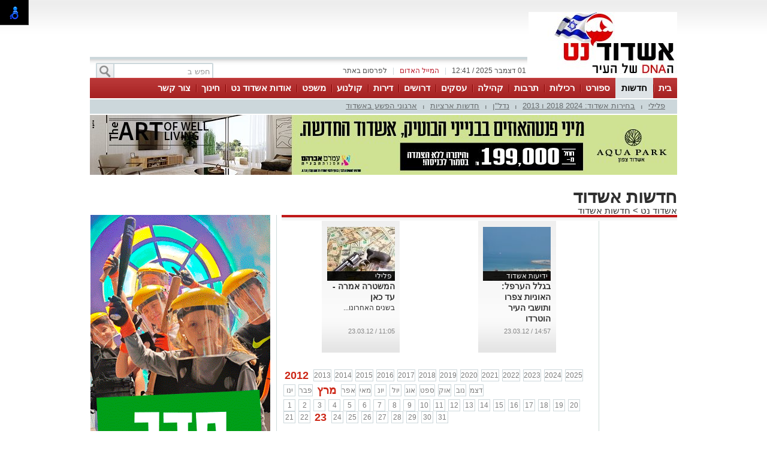

--- FILE ---
content_type: text/html; charset=utf-8
request_url: https://ashdodnet.com/%D7%97%D7%93%D7%A9%D7%95%D7%AA-%D7%90%D7%A9%D7%93%D7%95%D7%93?Year=2012&Month=3&Day=23
body_size: 14703
content:



<!DOCTYPE html>
<html lang="he">
<head>
    <meta charset="utf-8" />
    <meta name="viewport" content="width=device-width, initial-scale=1.0">
    <title>חדשות אשדוד - אשדוד נט</title>

    <link rel="shortcut icon" href="/images/Oldportal/favicon.ico" />


    <link href="/Css/OldPortalCSS/style.css?638987565684138493" rel="stylesheet" type="text/css" />
    <script type="text/javascript" src="/Scripts/jquery-1.10.2.js"></script>
    <script type="text/javascript" src="/Scripts/OldJs/DAL.js?638987565684138493"></script>
    <script type="text/javascript">
        jQuery.browser = {};

        jQuery.browser.mozilla = /mozilla/.test(navigator.userAgent.toLowerCase()) && !/webkit/.test(navigator.userAgent.toLowerCase());

        jQuery.browser.webkit = /webkit/.test(navigator.userAgent.toLowerCase());

        jQuery.browser.opera = /opera/.test(navigator.userAgent.toLowerCase());

        jQuery.browser.msie = /msie/.test(navigator.userAgent.toLowerCase());

    </script>
    <script src="/bundles/bootstrap?v=a0JlrK3HWJYO4CANWtnjZQ6r-FHTgFewh3ItuNGmfr41"></script>

    <link href="https://maxcdn.bootstrapcdn.com/font-awesome/4.7.0/css/font-awesome.min.css" rel="stylesheet" />


    <script src="/Scripts/OldJs/jquery-ui.js" type="text/javascript"></script>
    <script src="/Scripts/OldJs/jquery.cookie.js" type="text/javascript"></script>

    
    <meta name="description" content="חדשות| כל החדשות באשדוד | news |משפט |פלילי| כל מה שקורה באשדוד" />

    <meta name="og:title" content="חדשות אשדוד" />
    <meta property="og:title" content="חדשות אשדוד" />
    <meta property="og:description" content="חדשות| כל החדשות באשדוד | news |משפט |פלילי| כל מה שקורה באשדוד" />
    <meta property="og:image" content="https://ashdodnet.com/dyncontent/tmp/240/Old_ashdodnet_dyncontent_t_post_2016_3_10_323749494305281239536_1200_630_Fit_.jpg" />
    <meta property="og:locale" content="he_IL" />




    <meta property="fb:admins" content="765035689,10155732322491665,100010353554976" />
    <meta property="fb:app_id" content="2025612814343889" />

    <!-- Google ads global script -->
<script src="https://pagead2.googlesyndication.com/pagead/js/adsbygoogle.js"></script>
<!--
<script>
  (function(i,s,o,g,r,a,m){i['GoogleAnalyticsObject']=r;i[r]=i[r]||function(){
  (i[r].q=i[r].q||[]).push(arguments)},i[r].l=1*new Date();a=s.createElement(o),
  m=s.getElementsByTagName(o)[0];a.async=1;a.src=g;m.parentNode.insertBefore(a,m)
  })(window,document,'script','//www.google-analytics.com/analytics.js','ga');

  ga('create', 'UA-20052703-1', 'ashdodnet.com');

//if($.cookie("ContentOptimizer") !== undefined){
 //  ga('set', 'dimension1', $.cookie("ContentOptimizer"));      
//}
  ga('require', 'displayfeatures');
  ga('send', 'pageview');
</script>
-->
<!-- Google tag (gtag.js) -->
<script async src="https://www.googletagmanager.com/gtag/js?id=G-YEFDXMCHB1"></script>
<script>
  window.dataLayer = window.dataLayer || [];
  function gtag(){dataLayer.push(arguments);}
  gtag('js', new Date());

  gtag('config', 'G-YEFDXMCHB1');
</script>


<!-- Facebook Pixel Code -->
<script>
!function(f,b,e,v,n,t,s){if(f.fbq)return;n=f.fbq=function(){n.callMethod?
n.callMethod.apply(n,arguments):n.queue.push(arguments)};if(!f._fbq)f._fbq=n;
n.push=n;n.loaded=!0;n.version='2.0';n.queue=[];t=b.createElement(e);t.async=!0;
t.src=v;s=b.getElementsByTagName(e)[0];s.parentNode.insertBefore(t,s)}(window,
document,'script','https://connect.facebook.net/en_US/fbevents.js');
fbq('init', '1429751723716885'); // Insert your pixel ID here.
fbq('track', 'PageView');
</script>
<noscript><img height="1" width="1" style="display:none"
src="https://www.facebook.com/tr?id=1429751723716885&ev=PageView&noscript=1"
/></noscript>
<!-- DO NOT MODIFY -->
<!-- End Facebook Pixel Code -->

</head>

<body>

    <div id="fb-root"></div>

    



    <div class="Header" id="Header">
        <div class="Container">
                <div class="HeaderMiddle">
                    <div class="HeaderBannerPlace">
                            <div style="float: left;" id="InnerPageBanners">
                                <div style="float: left; width: 729px; padding-top: -10px;">
                                    <!-- לוגו ארוך-->

                                </div>
                            </div>
                        <div class="LogoPlace">
                            <a href="/" title="אשדוד">
                                <img src="/dyncontent/2021/4/14/aab48279-1e8c-4770-be2d-d2ec84c5d54e.jpg" alt="אשדוד" />
                            </a>
                        </div>
                    </div>
                </div>
                <div class="TopLineWhite">

                    <div class="TopLineContainer">
                        <form action="/Post/SearchText" method="get" id="searchFrm" enctype="multipart/form-data">
                            <a onclick="document.getElementById('searchFrm').submit()"
                               class="MainMenuSearchBtn">
                                <div>
                                    &nbsp;
                                </div>
                            </a>
                            <div class="MainMenuSearchTxt">
                                <input name="Text" class="HintTextBox" type="text" value="חפש ב" />
                            </div>
                        </form>
                        <div class="TopButtons">

                            <div class="Button" onclick="$('#ContactPopup').show();">

                                לפרסום באתר

                            </div>
                            <div class="Sep">
                                |
                            </div>
                            <asp:LinkButton ID="RedMail" class="Button" Style="color: #bb1d2c;" onclick="$('#ContactPopup').show();">
                                <div>
                                    המייל האדום
                                </div>
                            </asp:LinkButton>
                            <div class="Sep">
                                |
                            </div>
                            <div class="Button" id="CurrentTime">
                                01 דצמבר 2025 / 12:41
                            </div>

                        </div>


                    </div>

                </div>
        </div>
    </div>

    <div class="MainBorders">

        <div class="Container">
            <div class="MainMenuHolder">
                <div class="MainMenu">
   
            <div class="CategoriesPopup MainMenuItem">
                <a href="/" title="בית"> בית </a>
            </div>
            <div class="CategoriesPopup MainMenuItemSelected">
                <a href="/%d7%97%d7%93%d7%a9%d7%95%d7%aa-%d7%90%d7%a9%d7%93%d7%95%d7%93" title="חדשות"> חדשות </a>
            </div>
            <div class="CategoriesPopup MainMenuItem">
                <a href="/%d7%a1%d7%a4%d7%95%d7%a8%d7%98" title="ספורט"> ספורט </a>
            </div>
            <div class="CategoriesPopup MainMenuItem">
                <a href="/%d7%a8%d7%9b%d7%99%d7%9c%d7%95%d7%aa-%d7%95%d7%9c%d7%99%d7%9c%d7%94" title="רכילות"> רכילות </a>
            </div>
            <div class="CategoriesPopup MainMenuItem">
                <a href="/%d7%aa%d7%a8%d7%91%d7%95%d7%aa-%d7%95%d7%91%d7%99%d7%93%d7%95%d7%a8" title="תרבות"> תרבות </a>
            </div>
            <div class="CategoriesPopup MainMenuItem">
                <a href="/%d7%90%d7%a9%d7%93%d7%95%d7%93-%d7%91%d7%a7%d7%94%d7%99%d7%9c%d7%94" title="קהילה"> קהילה </a>
            </div>
            <div class="CategoriesPopup MainMenuItem">
                <a href="https://ashdodnet.com/%D7%90%D7%99%D7%A0%D7%93%D7%A7%D7%A1" title="עסקים"> עסקים </a>
            </div>
            <div class="CategoriesPopup MainMenuItem">
                <a href="http://board.ashdodnet.com/%D7%94%D7%A6%D7%A2%D7%95%D7%AA-%D7%A2%D7%91%D7%95%D7%93%D7%94" title="דרושים"> דרושים </a>
            </div>
            <div class="CategoriesPopup MainMenuItem">
                <a href="https://board.ashdodnet.com/%D7%93%D7%99%D7%A8%D7%95%D7%AA/%D7%9C%D7%9E%D7%9B%D7%99%D7%A8%D7%94" title="דירות"> דירות </a>
            </div>
            <div class="CategoriesPopup MainMenuItem">
                <a href="/%d7%a1%d7%a8%d7%98%d7%99%d7%9d-%d7%91%d7%90%d7%a9%d7%93%d7%95%d7%93" title="קולנוע "> קולנוע  </a>
            </div>
            <div class="CategoriesPopup MainMenuItem">
                <a href="/%d7%9e%d7%a9%d7%a4%d7%98" title="משפט"> משפט </a>
            </div>
            <div class="CategoriesPopup MainMenuItem">
                <a href="https://ashdodnet.com/%d7%a6%d7%a8%d7%9b%d7%a0%d7%95%d7%aa-%d7%95%d7%a2%d7%a1%d7%a7%d7%99%d7%9d/%d7%90%d7%95%d7%93%d7%95%d7%aa-%d7%90%d7%a9%d7%93%d7%95%d7%93-%d7%a0%d7%98-472531" title="אודות אשדוד נט"> אודות אשדוד נט </a>
            </div>
            <div class="CategoriesPopup MainMenuItem">
                <a href="/%d7%97%d7%99%d7%a0%d7%95%d7%9a-%d7%91%d7%90%d7%a9%d7%93%d7%95%d7%93" title="חינוך"> חינוך </a>
            </div>
            <div class="CategoriesPopup MainMenuItem">
                <a href="javascript:$(&#39;#ContactPopup&#39;).show();" title="צור קשר"> צור קשר </a>
            </div>


    

</div>
    <div class="ContentHeader">
        <div class="SubMenu">
                    <div class="SubMenuItem">
                        <a href="/%d7%97%d7%93%d7%a9%d7%95%d7%aa-%d7%90%d7%a9%d7%93%d7%95%d7%93/%d7%93%d7%95%d7%97-%d7%a4%d7%9c%d7%99%d7%9c%d7%99" title="פלילי">
                            פלילי
                        </a>
                    </div>
                        <div class="SubMenuSeperator">
                            |
                        </div>
                    <div class="SubMenuItem">
                        <a href="/%d7%97%d7%93%d7%a9%d7%95%d7%aa-%d7%90%d7%a9%d7%93%d7%95%d7%93/%d7%91%d7%97%d7%99%d7%a8%d7%95%d7%aa" title="בחירות אשדוד: 2024  2018 ו 2013">
                            בחירות אשדוד: 2024  2018 ו 2013
                        </a>
                    </div>
                        <div class="SubMenuSeperator">
                            |
                        </div>
                    <div class="SubMenuItem">
                        <a href="/%d7%97%d7%93%d7%a9%d7%95%d7%aa-%d7%90%d7%a9%d7%93%d7%95%d7%93/%d7%a0%d7%93%d7%9c-%d7%9f-%d7%91%d7%90%d7%a9%d7%93%d7%95%d7%93" title="נדל"ן">
                            נדל"ן
                        </a>
                    </div>
                        <div class="SubMenuSeperator">
                            |
                        </div>
                    <div class="SubMenuItem">
                        <a href="/%d7%97%d7%93%d7%a9%d7%95%d7%aa-%d7%90%d7%a9%d7%93%d7%95%d7%93/%d7%97%d7%93%d7%a9%d7%95%d7%aa-%d7%90%d7%a8%d7%a6%d7%99%d7%95%d7%aa" title="חדשות ארציות">
                            חדשות ארציות
                        </a>
                    </div>
                        <div class="SubMenuSeperator">
                            |
                        </div>
                    <div class="SubMenuItem">
                        <a href="/%d7%97%d7%93%d7%a9%d7%95%d7%aa-%d7%90%d7%a9%d7%93%d7%95%d7%93/%d7%90%d7%a8%d7%92%d7%95%d7%a0%d7%99-%d7%94%d7%a4%d7%a9%d7%a2-%d7%91%d7%90%d7%a9%d7%93%d7%95%d7%93" title="ארגוני הפשע באשדוד">
                            ארגוני הפשע באשדוד
                        </a>
                    </div>

        </div>
    </div>

            </div>
        </div>
        <div class="MainPage">
            <div id="MiddleBannerDiv" style="position: relative; overflow: hidden;width:100%;">
                <!-- פגז-->
<div id="d9528986-a460-437e-ad30-e600d388e764" style="width:980px" class="Banner pagaz-banner"></div><script> $(function(){ScheduleRotate([[function() {setImageBanner('d9528986-a460-437e-ad30-e600d388e764','/dyncontent/2025/11/24/36e6038f-d378-409b-b6c1-a4bc0e60d869.jpg',20450,'עמרם אברהם  פגז',980,0,true,18160,'Image','');},15],[function() {setImageBanner('d9528986-a460-437e-ad30-e600d388e764','/dyncontent/2025/10/27/19a690d8-769e-426b-ac92-e750d0e37a39.jpg',20279,'סלע פגז',980,0,true,18160,'Image','');},15]]);})</script>
            </div>
        </div>

        
        <div class="MainPage">
            <div class="ContentBox" id="ContentBox">
                



<h1 class="CategoryHeader">
    חדשות אשדוד
</h1>
<table class="SeperatorTable" cellpadding="0" cellspacing="0">
    <tr>
        <td>
            <div class="BreadCrumbs">
                <a href="/" title="אשדוד נט">
                    אשדוד נט
                </a>
                    <span id="BCSep">&gt;</span> <a href="/%d7%97%d7%93%d7%a9%d7%95%d7%aa-%d7%90%d7%a9%d7%93%d7%95%d7%93">חדשות אשדוד</a>
                            </div>
            
        </td>
        <td colspan="2"></td>
    </tr>
    <tr>
        <td class="Sep660">
            <div class="PageTitleLine">
                &nbsp;
            </div>
            <table border="0" cellpadding="0" cellspacing="0" style="width: 100%;">
                <tr>
                    <td class="InnerSepRight120">
                        <!-- מגדל-->
<div id="bb4ca5a5-a1ce-4b06-ad45-65e426090d01" style="width:120px;height:700px" class="Banner "><!-- code from sekindo - jerusalemnet_600/120_DesktopBanner - 120x600 - banner -->
<script type="text/javascript" language="javascript" src="https://live.sekindo.com/live/liveView.php?s=98512&cbuster=[CACHE_BUSTER]&pubUrl=ashdodnet.com"></script>
<!-- code from sekindo --></div><script> $(function(){})</script>

                        <div>
                            &nbsp;
                        </div>
                        <!-- מגדל תחתון-->

                    </td>
                    <td class="InnerSepLeft530">
                        <table id="ContainerTable" runat="server" r border="0" cellpadding="0" cellspacing="0"
                               width="100%">
                                <tr class="HorisontalArticleList">

                                        <td>
                                            <div class="Item">

                                                <div class="MainArticelBlock VerticalArticle" style="width: 113px; height: 200px;cursor: default;">
    <div class="RightSide">
        <div class="PostImage" style="width: 113px;height: 90px;">
           
                <div class="ArtCategory">
                    <a href="/%d7%97%d7%93%d7%a9%d7%95%d7%aa-%d7%90%d7%a9%d7%93%d7%95%d7%93/%d7%99%d7%93%d7%99%d7%a2%d7%95%d7%aa-%d7%90%d7%a9%d7%93%d7%95%d7%93" title="ידיעות אשדוד">
                     ידיעות אשדוד
                    </a>
                </div>
            
            <a href="/%d7%97%d7%93%d7%a9%d7%95%d7%aa-%d7%90%d7%a9%d7%93%d7%95%d7%93/42472" title="בגלל הערפל: האוניות צפרו ותושבי העיר הוטרדו">
                <img src="/dyncontent/tmp/216/Old_ashdodnet_dyncontent_t_post_2012_3_23_518552587090421186436_113_90_Crop_.jpg" width="113" height="90"
                     style="width: 113px; height: 90px;" class="Image lazy" />
                                                            </a>
        </div>
    </div>

    <div class="MainArticleBlockContent" style="">
        <div class="MainArticelBlockHeader">
            <a href="/%d7%97%d7%93%d7%a9%d7%95%d7%aa-%d7%90%d7%a9%d7%93%d7%95%d7%93/42472" title="בגלל הערפל: האוניות צפרו ותושבי העיר הוטרדו">
                בגלל הערפל: האוניות צפרו ותושבי העיר הוטרדו
            </a>
        </div>

            <div class="MainArticleBlockDescription">

                <a href="/%d7%97%d7%93%d7%a9%d7%95%d7%aa-%d7%90%d7%a9%d7%93%d7%95%d7%93/42472" title="בגלל הערפל: האוניות צפרו ותושבי העיר הוטרדו">
                    פניות רבות הגיעו למערכת אשדוד נט מתושבי העיר, שהתרעמו על כך שבמשך כל הלילה ועד שעות הבוקר המאוחרות, אוניות צפרו ללא הפסקה וגרמו למטרד קשה. בירור העלה שהאוניות בקרבת החוף באשדוד צפרו בגלל הערפל הכבד ששרר הלילה, והם מחויבות לצפור כדי למנוע התנגשות ימית 
                </a>

            </div>

    </div>

    <div class="MainArticleBlockFooter">
        <div>
            14:57 / 23.03.12
        </div>
    </div>
</div>

                                            </div>
                                        </td>
                                            <td style="width: 1px;">
                                                &nbsp;
                                            </td>
                                        <td>
                                            <div class="Item">

                                                <div class="MainArticelBlock VerticalArticle" style="width: 113px; height: 200px;cursor: default;">
    <div class="RightSide">
        <div class="PostImage" style="width: 113px;height: 90px;">
           
                <div class="ArtCategory">
                    <a href="/%d7%97%d7%93%d7%a9%d7%95%d7%aa-%d7%90%d7%a9%d7%93%d7%95%d7%93/%d7%93%d7%95%d7%97-%d7%a4%d7%9c%d7%99%d7%9c%d7%99" title="פלילי">
                     פלילי
                    </a>
                </div>
            
            <a href="/%d7%97%d7%93%d7%a9%d7%95%d7%aa-%d7%90%d7%a9%d7%93%d7%95%d7%93/42468" title="המשטרה אמרה - עד כאן">
                <img src="/dyncontent/tmp/120/Old_ashdodnet_t_post_2012_3_23_280833617135610186436_113_90_Crop_.jpg" width="113" height="90"
                     style="width: 113px; height: 90px;" class="Image lazy" />
                                                            </a>
        </div>
    </div>

    <div class="MainArticleBlockContent" style="">
        <div class="MainArticelBlockHeader">
            <a href="/%d7%97%d7%93%d7%a9%d7%95%d7%aa-%d7%90%d7%a9%d7%93%d7%95%d7%93/42468" title="המשטרה אמרה - עד כאן">
                המשטרה אמרה - עד כאן
            </a>
        </div>

            <div class="MainArticleBlockDescription">

                <a href="/%d7%97%d7%93%d7%a9%d7%95%d7%aa-%d7%90%d7%a9%d7%93%d7%95%d7%93/42468" title="המשטרה אמרה - עד כאן">
                    בשנים האחרונות המשטרה באשדוד הפגינה חולשה ורפיסות מול הפעילות העבריינית שהחלה להתעצם בעיר.  ארגוני הפשע ניצלו חולשה זו כידי להשתלט על עסקים, לעשות ככל העולה על רוחם ולחדור למקומות רגישים תוך הטלת אימה על מי שיעז להתנגד. הם עד כידי כך לא ספרו את המשטרה שהחליטו לאיים גם עליה באמצעות רימון הלם שנזרק לתחנת המשטרה באשדוד - בפעם השנייה. מרגע זה - המשטרה החליטה לפעול.
                </a>

            </div>

    </div>

    <div class="MainArticleBlockFooter">
        <div>
            11:05 / 23.03.12
        </div>
    </div>
</div>

                                            </div>
                                        </td>
                                            <td style="width: 1px;">
                                                &nbsp;
                                            </td>
                                </tr>
                                <tr>
                                    <td colspan="7">
                                        <div style="overflow: hidden; width: 520px; padding-bottom: 10px;">
                                            <!-- אייטם 1-->

                                        </div>
                                    </td>
                                </tr>
                        </table>
                        <div class="ResultsPagerContainer">
                                    <span class="SelectedPage">2012</span>
                                    <a href="/%d7%97%d7%93%d7%a9%d7%95%d7%aa-%d7%90%d7%a9%d7%93%d7%95%d7%93?Year=2013">2013</a>
                                    <a href="/%d7%97%d7%93%d7%a9%d7%95%d7%aa-%d7%90%d7%a9%d7%93%d7%95%d7%93?Year=2014">2014</a>
                                    <a href="/%d7%97%d7%93%d7%a9%d7%95%d7%aa-%d7%90%d7%a9%d7%93%d7%95%d7%93?Year=2015">2015</a>
                                    <a href="/%d7%97%d7%93%d7%a9%d7%95%d7%aa-%d7%90%d7%a9%d7%93%d7%95%d7%93?Year=2016">2016</a>
                                    <a href="/%d7%97%d7%93%d7%a9%d7%95%d7%aa-%d7%90%d7%a9%d7%93%d7%95%d7%93?Year=2017">2017</a>
                                    <a href="/%d7%97%d7%93%d7%a9%d7%95%d7%aa-%d7%90%d7%a9%d7%93%d7%95%d7%93?Year=2018">2018</a>
                                    <a href="/%d7%97%d7%93%d7%a9%d7%95%d7%aa-%d7%90%d7%a9%d7%93%d7%95%d7%93?Year=2019">2019</a>
                                    <a href="/%d7%97%d7%93%d7%a9%d7%95%d7%aa-%d7%90%d7%a9%d7%93%d7%95%d7%93?Year=2020">2020</a>
                                    <a href="/%d7%97%d7%93%d7%a9%d7%95%d7%aa-%d7%90%d7%a9%d7%93%d7%95%d7%93?Year=2021">2021</a>
                                    <a href="/%d7%97%d7%93%d7%a9%d7%95%d7%aa-%d7%90%d7%a9%d7%93%d7%95%d7%93?Year=2022">2022</a>
                                    <a href="/%d7%97%d7%93%d7%a9%d7%95%d7%aa-%d7%90%d7%a9%d7%93%d7%95%d7%93?Year=2023">2023</a>
                                    <a href="/%d7%97%d7%93%d7%a9%d7%95%d7%aa-%d7%90%d7%a9%d7%93%d7%95%d7%93?Year=2024">2024</a>
                                    <a href="/%d7%97%d7%93%d7%a9%d7%95%d7%aa-%d7%90%d7%a9%d7%93%d7%95%d7%93?Year=2025">2025</a>
                            <div style="height:5px;">&nbsp;</div>

                                        <a href="/%d7%97%d7%93%d7%a9%d7%95%d7%aa-%d7%90%d7%a9%d7%93%d7%95%d7%93?Year=2012&Month=1">ינו</a>
                                        <a href="/%d7%97%d7%93%d7%a9%d7%95%d7%aa-%d7%90%d7%a9%d7%93%d7%95%d7%93?Year=2012&Month=2">פבר</a>
                                        <span class="SelectedPage">מרץ</span>
                                        <a href="/%d7%97%d7%93%d7%a9%d7%95%d7%aa-%d7%90%d7%a9%d7%93%d7%95%d7%93?Year=2012&Month=4">אפר</a>
                                        <a href="/%d7%97%d7%93%d7%a9%d7%95%d7%aa-%d7%90%d7%a9%d7%93%d7%95%d7%93?Year=2012&Month=5">מאי</a>
                                        <a href="/%d7%97%d7%93%d7%a9%d7%95%d7%aa-%d7%90%d7%a9%d7%93%d7%95%d7%93?Year=2012&Month=6">יונ</a>
                                        <a href="/%d7%97%d7%93%d7%a9%d7%95%d7%aa-%d7%90%d7%a9%d7%93%d7%95%d7%93?Year=2012&Month=7">יול</a>
                                        <a href="/%d7%97%d7%93%d7%a9%d7%95%d7%aa-%d7%90%d7%a9%d7%93%d7%95%d7%93?Year=2012&Month=8">אוג</a>
                                        <a href="/%d7%97%d7%93%d7%a9%d7%95%d7%aa-%d7%90%d7%a9%d7%93%d7%95%d7%93?Year=2012&Month=9">ספט</a>
                                        <a href="/%d7%97%d7%93%d7%a9%d7%95%d7%aa-%d7%90%d7%a9%d7%93%d7%95%d7%93?Year=2012&Month=10">אוק</a>
                                        <a href="/%d7%97%d7%93%d7%a9%d7%95%d7%aa-%d7%90%d7%a9%d7%93%d7%95%d7%93?Year=2012&Month=11">נוב</a>
                                        <a href="/%d7%97%d7%93%d7%a9%d7%95%d7%aa-%d7%90%d7%a9%d7%93%d7%95%d7%93?Year=2012&Month=12">דצמ</a>
                            <div style="height:5px;">&nbsp;</div>

                                        <a href="/%d7%97%d7%93%d7%a9%d7%95%d7%aa-%d7%90%d7%a9%d7%93%d7%95%d7%93?Year=2012&Month=3&Day=1">1</a>
                                        <a href="/%d7%97%d7%93%d7%a9%d7%95%d7%aa-%d7%90%d7%a9%d7%93%d7%95%d7%93?Year=2012&Month=3&Day=2">2</a>
                                        <a href="/%d7%97%d7%93%d7%a9%d7%95%d7%aa-%d7%90%d7%a9%d7%93%d7%95%d7%93?Year=2012&Month=3&Day=3">3</a>
                                        <a href="/%d7%97%d7%93%d7%a9%d7%95%d7%aa-%d7%90%d7%a9%d7%93%d7%95%d7%93?Year=2012&Month=3&Day=4">4</a>
                                        <a href="/%d7%97%d7%93%d7%a9%d7%95%d7%aa-%d7%90%d7%a9%d7%93%d7%95%d7%93?Year=2012&Month=3&Day=5">5</a>
                                        <a href="/%d7%97%d7%93%d7%a9%d7%95%d7%aa-%d7%90%d7%a9%d7%93%d7%95%d7%93?Year=2012&Month=3&Day=6">6</a>
                                        <a href="/%d7%97%d7%93%d7%a9%d7%95%d7%aa-%d7%90%d7%a9%d7%93%d7%95%d7%93?Year=2012&Month=3&Day=7">7</a>
                                        <a href="/%d7%97%d7%93%d7%a9%d7%95%d7%aa-%d7%90%d7%a9%d7%93%d7%95%d7%93?Year=2012&Month=3&Day=8">8</a>
                                        <a href="/%d7%97%d7%93%d7%a9%d7%95%d7%aa-%d7%90%d7%a9%d7%93%d7%95%d7%93?Year=2012&Month=3&Day=9">9</a>
                                        <a href="/%d7%97%d7%93%d7%a9%d7%95%d7%aa-%d7%90%d7%a9%d7%93%d7%95%d7%93?Year=2012&Month=3&Day=10">10</a>
                                        <a href="/%d7%97%d7%93%d7%a9%d7%95%d7%aa-%d7%90%d7%a9%d7%93%d7%95%d7%93?Year=2012&Month=3&Day=11">11</a>
                                        <a href="/%d7%97%d7%93%d7%a9%d7%95%d7%aa-%d7%90%d7%a9%d7%93%d7%95%d7%93?Year=2012&Month=3&Day=12">12</a>
                                        <a href="/%d7%97%d7%93%d7%a9%d7%95%d7%aa-%d7%90%d7%a9%d7%93%d7%95%d7%93?Year=2012&Month=3&Day=13">13</a>
                                        <a href="/%d7%97%d7%93%d7%a9%d7%95%d7%aa-%d7%90%d7%a9%d7%93%d7%95%d7%93?Year=2012&Month=3&Day=14">14</a>
                                        <a href="/%d7%97%d7%93%d7%a9%d7%95%d7%aa-%d7%90%d7%a9%d7%93%d7%95%d7%93?Year=2012&Month=3&Day=15">15</a>
                                        <a href="/%d7%97%d7%93%d7%a9%d7%95%d7%aa-%d7%90%d7%a9%d7%93%d7%95%d7%93?Year=2012&Month=3&Day=16">16</a>
                                        <a href="/%d7%97%d7%93%d7%a9%d7%95%d7%aa-%d7%90%d7%a9%d7%93%d7%95%d7%93?Year=2012&Month=3&Day=17">17</a>
                                        <a href="/%d7%97%d7%93%d7%a9%d7%95%d7%aa-%d7%90%d7%a9%d7%93%d7%95%d7%93?Year=2012&Month=3&Day=18">18</a>
                                        <a href="/%d7%97%d7%93%d7%a9%d7%95%d7%aa-%d7%90%d7%a9%d7%93%d7%95%d7%93?Year=2012&Month=3&Day=19">19</a>
                                        <a href="/%d7%97%d7%93%d7%a9%d7%95%d7%aa-%d7%90%d7%a9%d7%93%d7%95%d7%93?Year=2012&Month=3&Day=20">20</a>
                                        <a href="/%d7%97%d7%93%d7%a9%d7%95%d7%aa-%d7%90%d7%a9%d7%93%d7%95%d7%93?Year=2012&Month=3&Day=21">21</a>
                                        <a href="/%d7%97%d7%93%d7%a9%d7%95%d7%aa-%d7%90%d7%a9%d7%93%d7%95%d7%93?Year=2012&Month=3&Day=22">22</a>
                                        <span class="SelectedPage">23</span>
                                        <a href="/%d7%97%d7%93%d7%a9%d7%95%d7%aa-%d7%90%d7%a9%d7%93%d7%95%d7%93?Year=2012&Month=3&Day=24">24</a>
                                        <a href="/%d7%97%d7%93%d7%a9%d7%95%d7%aa-%d7%90%d7%a9%d7%93%d7%95%d7%93?Year=2012&Month=3&Day=25">25</a>
                                        <a href="/%d7%97%d7%93%d7%a9%d7%95%d7%aa-%d7%90%d7%a9%d7%93%d7%95%d7%93?Year=2012&Month=3&Day=26">26</a>
                                        <a href="/%d7%97%d7%93%d7%a9%d7%95%d7%aa-%d7%90%d7%a9%d7%93%d7%95%d7%93?Year=2012&Month=3&Day=27">27</a>
                                        <a href="/%d7%97%d7%93%d7%a9%d7%95%d7%aa-%d7%90%d7%a9%d7%93%d7%95%d7%93?Year=2012&Month=3&Day=28">28</a>
                                        <a href="/%d7%97%d7%93%d7%a9%d7%95%d7%aa-%d7%90%d7%a9%d7%93%d7%95%d7%93?Year=2012&Month=3&Day=29">29</a>
                                        <a href="/%d7%97%d7%93%d7%a9%d7%95%d7%aa-%d7%90%d7%a9%d7%93%d7%95%d7%93?Year=2012&Month=3&Day=30">30</a>
                                        <a href="/%d7%97%d7%93%d7%a9%d7%95%d7%aa-%d7%90%d7%a9%d7%93%d7%95%d7%93?Year=2012&Month=3&Day=31">31</a>
                        </div>

                    </td>
                </tr>
            </table>
        </td>
        <td class="MainSeperatorLine"></td>
        <td class="Sep300" style="padding-right: 10px;">





<script>

    var businessesIndex = 0;

    function sheffleBusnesses() {

        var cards = $(".category-publish-items > div");

        cards.hide();
       // console.log("-----------");
        for (i = 0; i < 5; i++) {
            var ind = (businessesIndex + i) % cards.length;
          //  console.log(ind + ":" + $(cards[ind]).find("h3").text());
            $(cards[ind]).fadeIn();
        }
        businessesIndex = businessesIndex + 5;       

    }

    sheffleBusnesses();

    setInterval(sheffleBusnesses, 10000);

</script>               <!-- בומבה כללית-->
<div id="6f990758-38ec-42f8-a763-28a609b38d2c" style="width:300px;height:600px" class="Banner "></div><script> $(function(){setImageBanner('6f990758-38ec-42f8-a763-28a609b38d2c','/dyncontent/2025/11/25/58324499-3cd7-4264-b915-bf69ef1b43fb.gif',20478,'קרייזי רום בומבה ',300,600,false,16733,'Image','');})</script><!-- בומבה כללית-->
<div id="4cf32216-9404-4744-a0eb-8f1e391d4c43" style="width:300px;height:600px" class="Banner "></div><script> $(function(){setImageBanner('4cf32216-9404-4744-a0eb-8f1e391d4c43','/dyncontent/2021/12/16/7780843b-f71a-4aa2-8b40-d6c854676dc5.gif',10599,'בלו קאסל קיטרינג בומבה ',300,600,false,16733,'Image','');})</script><!-- בומבה כללית-->
<div id="a72f7f23-729a-4a92-8b28-e35614cc57c4" style="width:300px;height:600px" class="Banner "></div><script> $(function(){setImageBanner('a72f7f23-729a-4a92-8b28-e35614cc57c4','/dyncontent/2025/2/25/07b0218e-4861-4e2d-b8bc-a77e6d3da9ee.jpg',19116,'דיוואן בומבה ',300,600,false,16733,'Image','');})</script><!-- בומבה כללית-->
<div id="3e4c1eb1-40b3-40fa-8831-662ec50e63a5" style="width:300px;height:600px" class="Banner "></div><script> $(function(){setImageBanner('3e4c1eb1-40b3-40fa-8831-662ec50e63a5','/dyncontent/2025/10/29/e38cbded-543c-4557-a4d5-03cfcc634c0d.jpg',20301,'לאונרדו בומבה ',300,600,false,16733,'Image','');})</script><!-- בומבה כללית-->
<div id="b4879e0f-6a85-4d2a-b021-92e365431156" style="width:300px;height:600px" class="Banner "></div><script> $(function(){setImageBanner('b4879e0f-6a85-4d2a-b021-92e365431156','/dyncontent/2025/11/23/d0e52b7d-3461-4563-a87e-a11bbc605d38.jpg',18882,'עיריה בומבה ',300,600,false,16733,'Image','');})</script><!-- בומבה כללית-->
<div id="4b0c96e3-c825-4134-8853-380091274b7e" style="width:300px;height:600px" class="Banner "></div><script> $(function(){setImageBanner('4b0c96e3-c825-4134-8853-380091274b7e','/dyncontent/2025/10/27/ab6fc37b-06f0-42ae-b29d-ffa8cebda62d.jpg',20276,'סלע בומבה ',300,600,false,16733,'Image','');})</script><!-- בומבה כללית-->
<div id="037e42c7-9f33-47d7-a143-fea4391ea445" style="width:300px;height:600px" class="Banner "></div><script> $(function(){setImageBanner('037e42c7-9f33-47d7-a143-fea4391ea445','/dyncontent/2025/11/13/5d288079-709c-43ae-ae1f-915fff279d90.jpg',18238,'עירייה  בומבה ',300,600,false,16733,'Image','');})</script><!-- בומבה כללית-->
<div id="5f17c503-9290-451c-8986-63cd1904f6bd" style="width:300px;height:600px" class="Banner "></div><script> $(function(){setImageBanner('5f17c503-9290-451c-8986-63cd1904f6bd','/dyncontent/2025/7/23/e41dcdbb-344d-47fe-b541-72dc5230edae.jpg',19859,'טרקלין בומבה ',300,600,false,16733,'Image','');})</script><!-- בומבה כללית-->
<div id="1aa1a178-c1cb-435e-8622-7626e5879737" style="width:300px;height:600px" class="Banner "></div><script> $(function(){setImageBanner('1aa1a178-c1cb-435e-8622-7626e5879737','/dyncontent/2025/11/10/63b19c05-c01c-417a-b533-18d10aaf9b17.jpg',20356,'אירופלקס בומבה ',300,600,false,16733,'Image','');})</script><!-- בומבה כללית-->
<div id="5f881ce2-9f3c-4df2-8e26-33a17389d28f" style="width:300px;height:600px" class="Banner "></div><script> $(function(){setImageBanner('5f881ce2-9f3c-4df2-8e26-33a17389d28f','/dyncontent/2025/11/3/16693e76-39e9-4878-9dc4-ad25bbd703a0.gif',20332,'משכן בומבה ',300,600,false,16733,'Image','');})</script>        </td>
    </tr>
</table>
            </div>
        </div>
    </div>

    <div class="Footer">
        <div class="Container">
            <table border="0" cellpadding="0" cellspacing="0" class="Table">
                <tr>
                    <td>
                        <div class="FooterLogo">
                            <a href="/" title="אשדוד נט">
                                <img src="/dyncontent/Old//dyncontent/CMSObject/2019/7/7/518352106540029089636.jpg" alt="אשדוד נט" />
                            </a>
                        </div>
                        <div class="FooterPhonesList">
                            <div style="float: right;">
<div><strong><span style="text-decoration: underline;"><span class="title">הודעות לאתר אשדוד נט ניתן לשלוח בדוא"ל -<br></span></span></strong></div>
<div><strong><span style="text-decoration: underline;"><span class="title"><span style="color: #ff0000; text-decoration: underline;">info<wbr></span><span style="color: #ff0000; text-decoration: underline;">@isnet.co.i</span><span style="color: #ff0000; text-decoration: underline;">l</span><br></span></span></strong></div>
<div><span style="background-color: #ffffff; color: #ffffff;"><strong><span style="text-decoration: underline;"><span class="title"><span>-</span></span></span></strong></span></div>
<div><strong><span style="text-decoration: underline; font-size: 16px;"><span class="title">צוות אשדוד נט:</span></span><span style="text-decoration: underline;"><span class="title"></span></span></strong></div>
<div><strong>&nbsp;</strong></div>
<div><strong><span style="font-size: 12px;"><span class="title">מו"ל ועורך ראשי:</span><a href="https://ashdodnet.com/%D7%9E%D7%92%D7%96%D7%99%D7%9F-%D7%90%D7%A9%D7%93%D7%95%D7%93/%D7%90%D7%99%D7%99%D7%9C-%D7%91%D7%9F-%D7%A9%D7%9E%D7%97%D7%95%D7%9F-%D7%91%D7%99%D7%95%D7%92%D7%A8%D7%A4%D7%99%D7%94-638198"><span style="text-decoration: underline; color: #c42212;"><span style="color: #c42212; text-decoration: underline;">אייל בן שמחון</span></span></a><span style="color: #c42212;"><a href="https://ashdodnet.com/%D7%9E%D7%92%D7%96%D7%99%D7%9F-%D7%90%D7%A9%D7%93%D7%95%D7%93/%D7%90%D7%99%D7%99%D7%9C-%D7%91%D7%9F-%D7%A9%D7%9E%D7%97%D7%95%D7%9F-%D7%91%D7%99%D7%95%D7%92%D7%A8%D7%A4%D7%99%D7%94-638198">&nbsp;</a><br></span></span></strong></div>
<div><strong><span style="font-size: 12px;"><a href="/cdn-cgi/l/email-protection" class="__cf_email__" data-cfemail="1b7e79685b7268757e6f357874357277">[email&#160;protected]</a>&nbsp;</span></strong></div>
<div><strong><span style="color: #ffffff;">-</span></strong><br><strong><span style="font-size: 12px;"><span class="title">עורך משנה:</span> <span style="text-decoration: underline; color: #c42212;"><span style="text-decoration: underline;"><a href="/cdn-cgi/l/email-protection#3f50595a4d5e4c574b50545a4d7f58525e5653115c5052"><span style="color: #c42212; text-decoration: underline;">עופר אשטוקר</span></a></span></span><span style="color: #ff0000;">&nbsp;</span>&nbsp;</span></strong></div>
<div><strong><span style="font-size: 12px;"><a href="/cdn-cgi/l/email-protection" class="__cf_email__" data-cfemail="076861627566746f73686c627547606a666e6b2964686a">[email&#160;protected]</a></span><span style="font-size: 12px;"><span class="title"><br></span></span></strong></div>
<div><strong><span style="font-size: 12px; color: #ffffff;"><span class="title">-</span></span></strong></div>
<div><strong><span style="font-size: 12px;"><span class="title">עורך ספורט:</span> <span style="text-decoration: underline; color: #c42212;"><span style="text-decoration: underline;"><a href="/cdn-cgi/l/email-protection#f2819a939a9380dc919a939e9d9cb29b819c9786dc919ddc9b9e"><span style="color: #c42212; text-decoration: underline;">שחר כחלון</span></a></span></span><span style="color: #ff0000;">&nbsp;</span>&nbsp;</span></strong></div>
<div><strong><span style="font-size: 12px;"><a href="/cdn-cgi/l/email-protection" class="__cf_email__" data-cfemail="ddaebe9db4aeb3b8a9f3beb2f3b4b1">[email&#160;protected]</a></span><span style="font-size: 12px;">&nbsp;</span></strong></div>
<div><strong><span style="font-size: 12px;"></span></strong></div>
<div>
<div><strong><span style="font-size: 12px;">עורכת מדורים -<span style="text-decoration: underline; color: #ff0000;"> אלדה נתנאל&nbsp;</span></span></strong></div>
<div><strong><a href="/cdn-cgi/l/email-protection#52373e3633123b213c37267c313d7c3b3e"><span class="__cf_email__" data-cfemail="c4a1a8a0a584adb7aaa1b0eaa7abeaada8">[email&#160;protected]</span></a></strong></div>
</div>
<div><strong><span style="font-size: 12px; color: #ffffff;">-</span></strong></div>
<div><strong><span style="font-size: 12px;">עורך רכילות ולילה - <span style="text-decoration: underline; color: #ff0000;"><a href="/cdn-cgi/l/email-protection#402b3229332935322900272d21292c6e232f2d" style="color: #ff0000;">אורי קריספין</a></span><span style="color: #ff0000;"><br></span></span></strong></div>
<div><strong><span style="font-size: 12px;"><a href="/cdn-cgi/l/email-protection" class="__cf_email__" data-cfemail="f299809b819b87809bb2959f939b9edc919d9f">[email&#160;protected]</a></span></strong></div>
<div></div>
<div><strong><span style="color: #ff0000;"><span style="font-size: 12px;"><span style="color: #000000;">כתבות&nbsp; מגזין ותרבות&nbsp;&nbsp;</span></span></span></strong></div>
<div>
<div><strong><span style="font-size: 12px;"><a href="/cdn-cgi/l/email-protection#650f000b0b1c250c160b00114b060a4b0c09"> <span class="__cf_email__" data-cfemail="6d03081a1e2d041e030819430e02430401">[email&#160;protected]</span></a></span></strong></div>
</div>
<div><span style="font-size: 12px;">____________________________ &nbsp; &nbsp; &nbsp; &nbsp; &nbsp; &nbsp; &nbsp; &nbsp; &nbsp; &nbsp; &nbsp; &nbsp; &nbsp; &nbsp; &nbsp; &nbsp; &nbsp;&nbsp;</span></div>
<div>
<div></div>
<div><span style="font-size: 12px;"><strong>מנהלת שיווק פרסום וקידום עסקים&nbsp;&nbsp;</strong><span style="text-decoration: underline;"><strong>:<a href="/cdn-cgi/l/email-protection#1a7f767e7b5a7369747f6e347975347376"><span style="color: #ff0000; text-decoration: underline;"> אלדה נתנאל</span></a></strong></span></span><br><span style="font-size: 12px;"><strong><a href="/cdn-cgi/l/email-protection" class="__cf_email__" data-cfemail="e1848d8580a188928f8495cf828ecf888d">[email&#160;protected]</a></strong></span></div>
<div><span style="font-size: 12px;"><strong>050-7870908&nbsp;</strong></span></div>
<div></div>
<div><span style="font-size: 12px;"><strong>-</strong></span></div>
<div><span style="font-size: 12px;"><strong>יועצת פרסום - <span style="text-decoration: underline;"><span style="color: #ff0000; text-decoration: underline;">שחר אסנת</span></span><br>055-6641323</strong></span></div>
<div><span style="font-size: 12px;">-</span></div>
<div>
<div><span style="font-size: 12px;">מנהלת מסחרית:&nbsp;<span style="color: #c42212;"><span style="text-decoration: underline;"><strong><span style="color: #ff0000; text-decoration: underline;">מרסל בן שמחו</span>ן</strong></span><strong>&nbsp;<br></strong><span style="color: #000000;"><a href="/cdn-cgi/l/email-protection" class="__cf_email__" data-cfemail="c0ada1b2b3a5ac80a9b3aea5b4eea3afeea9ac">[email&#160;protected]</a></span></span></span></div>
<div><span style="font-size: 12px;">052-5855522</span></div>
</div>
<div>-</div>
<div>מתכנת ראשי - <span style="text-decoration: underline;"><span style="color: #ff0000;"><strong>אנדרי טורשקין</strong></span></span></div>
<div><span style="font-size: 12px;">__________________________</span></div>
<div><span style="color: #339966; font-size: 12px;"><em><strong>&nbsp;<span style="color: #ff0000;">לפרסום באתר אשדוד נט ורשת ישראל נט</span></strong></em></span></div>
<div><span style="font-size: 12px;"><span style="color: #339966;"><em><strong><span style="color: #000000;">התקשרו</span> -</strong></em></span><span style="color: #000000;"><em><strong>050-7870908</strong></em><em><strong></strong></em></span></span></div>
<div><span style="color: #000000; font-size: 12px;"><em><strong>(אלדה נתנאל )<a href="/cdn-cgi/l/email-protection#3d5851595c7d544e535849135e52135451"><span class="__cf_email__" data-cfemail="82e7eee6e3c2ebf1ece7f6ace1edacebee">[email&#160;protected]</span></a></strong></em></span></div>
<div>&nbsp;</div>
<div>&nbsp;</div>
</div>
</div>
                        </div>
                    </td>
                    <td style="width: 400px;">
                        <div class="FooterCategories">
                <div>
                    <div class="TopCategory"> <a href="/%d7%a8%d7%9b%d7%99%d7%9c%d7%95%d7%aa-%d7%95%d7%9c%d7%99%d7%9c%d7%94">רכילות ולילה</a></div>

                        <a href="/%d7%a8%d7%9b%d7%99%d7%9c%d7%95%d7%aa-%d7%95%d7%9c%d7%99%d7%9c%d7%94/%d7%a8%d7%9b%d7%99%d7%9c%d7%95%d7%aa">רכילות</a>
                        <a href="/%d7%a8%d7%9b%d7%99%d7%9c%d7%95%d7%aa-%d7%95%d7%9c%d7%99%d7%9c%d7%94/%d7%91%d7%95%d7%9d-%d7%90%d7%95-%d7%98%d7%a8%d7%97">בום או טרח</a>
                        <a href="/%d7%a8%d7%9b%d7%99%d7%9c%d7%95%d7%aa-%d7%95%d7%9c%d7%99%d7%9c%d7%94/%d7%90%d7%a9%d7%93%d7%95%d7%93%d7%99%d7%9d">אשדודים</a>
                        <a href="/%d7%a8%d7%9b%d7%99%d7%9c%d7%95%d7%aa-%d7%95%d7%9c%d7%99%d7%9c%d7%94/%d7%9e%d7%a7%d7%95%d7%9e%d7%95%d7%aa">מקומות</a>
                        <a href="/%d7%a8%d7%9b%d7%99%d7%9c%d7%95%d7%aa-%d7%95%d7%9c%d7%99%d7%9c%d7%94/%d7%90%d7%a0%d7%a9%d7%99%d7%9d">אנשים</a>
                        <a href="/%d7%a8%d7%9b%d7%99%d7%9c%d7%95%d7%aa-%d7%95%d7%9c%d7%99%d7%9c%d7%94/%d7%9e%d7%94-%d7%94%d7%a1%d7%98%d7%95%d7%a8%d7%99-%d7%a9%d7%9c%d7%9a">מה הסטורי שלך</a>
                        <a href="/%d7%a8%d7%9b%d7%99%d7%9c%d7%95%d7%aa-%d7%95%d7%9c%d7%99%d7%9c%d7%94/%d7%99%d7%95%d7%a6%d7%90%d7%99%d7%9d-%d7%9e%d7%94%d7%90%d7%a8%d7%95%d7%9f">יוצאים מהארון</a>
                </div>
                <div>
                    <div class="TopCategory"> <a href="/%d7%97%d7%93%d7%a9%d7%95%d7%aa-%d7%90%d7%a9%d7%93%d7%95%d7%93">חדשות אשדוד</a></div>

                        <a href="/%d7%97%d7%93%d7%a9%d7%95%d7%aa-%d7%90%d7%a9%d7%93%d7%95%d7%93/%d7%97%d7%93%d7%a9%d7%95%d7%aa-%d7%90%d7%a8%d7%a6%d7%99%d7%95%d7%aa">חדשות ארציות</a>
                        <a href="/%d7%97%d7%93%d7%a9%d7%95%d7%aa-%d7%90%d7%a9%d7%93%d7%95%d7%93/%d7%93%d7%95%d7%97-%d7%a4%d7%9c%d7%99%d7%9c%d7%99">פלילי</a>
                        <a href="/%d7%97%d7%93%d7%a9%d7%95%d7%aa-%d7%90%d7%a9%d7%93%d7%95%d7%93/%d7%90%d7%a8%d7%92%d7%95%d7%a0%d7%99-%d7%94%d7%a4%d7%a9%d7%a2-%d7%91%d7%90%d7%a9%d7%93%d7%95%d7%93">ארגוני הפשע באשדוד</a>
                        <a href="/%d7%97%d7%93%d7%a9%d7%95%d7%aa-%d7%90%d7%a9%d7%93%d7%95%d7%93/%d7%a0%d7%93%d7%9c-%d7%9f-%d7%91%d7%90%d7%a9%d7%93%d7%95%d7%93">נדל&quot;ן</a>
                        <a href="/%d7%97%d7%93%d7%a9%d7%95%d7%aa-%d7%90%d7%a9%d7%93%d7%95%d7%93/%d7%91%d7%97%d7%99%d7%a8%d7%95%d7%aa">בחירות אשדוד: 2024  2018 ו 2013</a>
                </div>
                <div>
                    <div class="TopCategory"> <a href="/%d7%9e%d7%a1%d7%a2%d7%93%d7%95%d7%aa">מסעדות</a></div>

                        <a href="/%d7%9e%d7%a1%d7%a2%d7%93%d7%95%d7%aa/%d7%9e%d7%a1%d7%a2%d7%93%d7%95%d7%aa-%d7%91%d7%a9%d7%a8%d7%99%d7%95%d7%aa">מסעדות בשריות</a>
                        <a href="/%d7%9e%d7%a1%d7%a2%d7%93%d7%95%d7%aa/%d7%9e%d7%a1%d7%a2%d7%93%d7%95%d7%aa-%d7%97%d7%9c%d7%91%d7%99%d7%95%d7%aa">מסעדות חלביות</a>
                        <a href="/%d7%9e%d7%a1%d7%a2%d7%93%d7%95%d7%aa/%d7%9e%d7%a1%d7%a2%d7%93%d7%95%d7%aa-%d7%93%d7%92%d7%99%d7%9d">מסעדות דגים</a>
                        <a href="/%d7%9e%d7%a1%d7%a2%d7%93%d7%95%d7%aa/%d7%9e%d7%a1%d7%a2%d7%93%d7%95%d7%aa-%d7%90%d7%99%d7%98%d7%9c%d7%a7%d7%99%d7%95%d7%aa">מסעדות איטלקיות</a>
                        <a href="/%d7%9e%d7%a1%d7%a2%d7%93%d7%95%d7%aa/%d7%90%d7%95%d7%9b%d7%9c-%d7%91%d7%99%d7%aa%d7%99">אוכל ביתי </a>
                        <a href="/%d7%9e%d7%a1%d7%a2%d7%93%d7%95%d7%aa/%d7%9e%d7%a1%d7%a2%d7%93%d7%95%d7%aa-%d7%90%d7%a1%d7%99%d7%90%d7%aa%d7%99%d7%95%d7%aa">מסעדות אסיאתיות</a>
                        <a href="/%d7%9e%d7%a1%d7%a2%d7%93%d7%95%d7%aa/%d7%9e%d7%a1%d7%a2%d7%93%d7%95%d7%aa-%d7%a4%d7%aa%d7%95%d7%97%d7%95%d7%aa-%d7%91%d7%a9%d7%91%d7%aa">מסעדות פתוחות בשבת</a>
                        <a href="/%d7%9e%d7%a1%d7%a2%d7%93%d7%95%d7%aa/%d7%9e%d7%a1%d7%a2%d7%93%d7%95%d7%aa-%d7%9e%d7%96%d7%a8%d7%97%d7%99%d7%95%d7%aa-%d7%95%d7%a2%d7%93%d7%aa%d7%99%d7%95%d7%aa">מסעדות מרוקאיות ומזרחיות</a>
                        <a href="/%d7%9e%d7%a1%d7%a2%d7%93%d7%95%d7%aa/%d7%9e%d7%a1%d7%a2%d7%93%d7%95%d7%aa-%d7%9c%d7%a4%d7%99-%d7%a2%d7%93%d7%95%d7%aa">מסעדות לפי עדות</a>
                        <a href="/%d7%9e%d7%a1%d7%a2%d7%93%d7%95%d7%aa/%d7%9e%d7%a1%d7%a2%d7%93%d7%95%d7%aa-%d7%9b%d7%a9%d7%a8%d7%95%d7%aa">מסעדות כשרות</a>
                        <a href="/%d7%9e%d7%a1%d7%a2%d7%93%d7%95%d7%aa/%d7%9e%d7%a1%d7%a2%d7%93%d7%95%d7%aa-%d7%a9%d7%a3-%d7%92%d7%95%d7%a8%d7%9e%d7%94">מסעדות שף/גורמה</a>
                        <a href="/%d7%9e%d7%a1%d7%a2%d7%93%d7%95%d7%aa/%d7%90%d7%95%d7%9b%d7%9c-%d7%a8%d7%97%d7%95%d7%91">אוכל רחוב </a>
                </div>
                <div>
                    <div class="TopCategory"> <a href="/%d7%aa%d7%a8%d7%91%d7%95%d7%aa-%d7%95%d7%91%d7%99%d7%93%d7%95%d7%a8">תרבות ובידור</a></div>

                        <a href="https://www.ashdodnet.com/%D7%90%D7%99%D7%A8%D7%95%D7%A2%D7%99%D7%9D/%D7%90%D7%99%D7%A8%D7%95%D7%A2%D7%99%20%D7%94%D7%AA%D7%A8%D7%91%D7%95%D7%AA">לאירועי התרבות והמופעים בעיר</a>
                        <a href="https-ashdodnet-com-d7-90-d7-99-d7-a8-d7-95-d7-a2-d7-99-d7-9d-d7-97-d7-95-d7-92-d7-99-d7-9d">חוגים באשדוד</a>
                        <a href="https://ashdodnet.com/%d7%a1%d7%a8%d7%98%d7%99%d7%9d-%d7%91%d7%90%d7%a9%d7%93%d7%95%d7%93">קולנוע באשדוד</a>
                </div>
                <div>
                    <div class="TopCategory"> <a href="/%d7%a1%d7%a4%d7%95%d7%a8%d7%98">ספורט</a></div>

                        <a href="/%d7%a1%d7%a4%d7%95%d7%a8%d7%98/%d7%a2%d7%a0%d7%a4%d7%99%d7%9d-%d7%a0%d7%95%d7%a1%d7%a4%d7%99%d7%9d">ענפים נוספים</a>
                        <a href="/%d7%a1%d7%a4%d7%95%d7%a8%d7%98/%d7%a1%d7%a4%d7%95%d7%a8%d7%98-%d7%a0%d7%95%d7%a2%d7%a8">ספורט נוער</a>
                        <a href="/%d7%a1%d7%a4%d7%95%d7%a8%d7%98/%d7%9b%d7%93%d7%95%d7%a8%d7%a1%d7%9c">כדורסל</a>
                        <a href="/%d7%a1%d7%a4%d7%95%d7%a8%d7%98/%d7%9b%d7%93%d7%95%d7%a8%d7%92%d7%9c">כדורגל</a>
                </div>
                <div>
                    <div class="TopCategory"> <a href="/%d7%9e%d7%92%d7%96%d7%99%d7%9f">מגזין </a></div>

                        <a href="/%d7%9e%d7%92%d7%96%d7%99%d7%9f/%d7%9b%d7%aa%d7%91%d7%95%d7%aa">כתבות</a>
                        <a href="/%d7%9e%d7%92%d7%96%d7%99%d7%9f/">אנשים</a>
                        <a href="/%d7%9e%d7%92%d7%96%d7%99%d7%9f/%d7%aa%d7%9e%d7%95%d7%a0%d7%95%d7%aa-%d7%9e%d7%a1%d7%a4%d7%a8%d7%95%d7%aa">תמונות מספרות </a>
                        <a href="/%d7%9e%d7%92%d7%96%d7%99%d7%9f/%d7%a0%d7%95%d7%a1%d7%98%d7%9c%d7%92%d7%99%d7%94">נוסטלגיה</a>
                </div>
                <div>
                    <div class="TopCategory"> <a href="/%d7%a1%d7%99%d7%9b%d7%95%d7%9d-%d7%a9%d7%a0%d7%aa-%d7%aa%d7%a9%d7%a4-%d7%92-%d7%91%d7%90%d7%a9%d7%93%d7%95%d7%93">סיכום שנת תשפ&quot;ג באשדוד</a></div>

                        <a href="/%d7%a1%d7%99%d7%9b%d7%95%d7%9d-%d7%a9%d7%a0%d7%aa-%d7%aa%d7%a9%d7%a4-%d7%92-%d7%91%d7%90%d7%a9%d7%93%d7%95%d7%93/%d7%94%d7%92%d7%99%d7%91%d7%95%d7%a8%d7%99%d7%9d-%d7%a9%d7%9c-%d7%94%d7%a9%d7%a0%d7%94">הגיבורים של השנה</a>
                        <a href="/%d7%a1%d7%99%d7%9b%d7%95%d7%9d-%d7%a9%d7%a0%d7%aa-%d7%aa%d7%a9%d7%a4-%d7%92-%d7%91%d7%90%d7%a9%d7%93%d7%95%d7%93/%d7%94%d7%a1%d7%99%d7%a4%d7%95%d7%a8%d7%99%d7%9d-%d7%94%d7%9e%d7%a8%d7%92%d7%a9%d7%99%d7%9d-%d7%a9%d7%9c-%d7%aa%d7%a9%d7%a4-%d7%92">הסיפורים המרגשים של תשפ&quot;ג</a>
                        <a href="/%d7%a1%d7%99%d7%9b%d7%95%d7%9d-%d7%a9%d7%a0%d7%aa-%d7%aa%d7%a9%d7%a4-%d7%92-%d7%91%d7%90%d7%a9%d7%93%d7%95%d7%93/%d7%94%d7%98%d7%a8%d7%92%d7%93%d7%99%d7%95%d7%aa-%d7%a9%d7%9c-%d7%a9%d7%a0%d7%aa-%d7%aa%d7%a9%d7%a4-%d7%92">הטרגדיות של שנת תשפ&quot;ג</a>
                        <a href="/%d7%a1%d7%99%d7%9b%d7%95%d7%9d-%d7%a9%d7%a0%d7%aa-%d7%aa%d7%a9%d7%a4-%d7%92-%d7%91%d7%90%d7%a9%d7%93%d7%95%d7%93/%d7%a1%d7%99%d7%9b%d7%95%d7%9d-%d7%a9%d7%a0%d7%94-%d7%91%d7%97%d7%99%d7%a0%d7%95%d7%9a">סיכום שנה בחינוך</a>
                        <a href="/%d7%a1%d7%99%d7%9b%d7%95%d7%9d-%d7%a9%d7%a0%d7%aa-%d7%aa%d7%a9%d7%a4-%d7%92-%d7%91%d7%90%d7%a9%d7%93%d7%95%d7%93/%d7%a1%d7%99%d7%9b%d7%95%d7%9d-%d7%a9%d7%a0%d7%94-%d7%91%d7%a4%d7%9c%d7%99%d7%9c%d7%99">סיכום שנה בפשע</a>
                        <a href="/%d7%a1%d7%99%d7%9b%d7%95%d7%9d-%d7%a9%d7%a0%d7%aa-%d7%aa%d7%a9%d7%a4-%d7%92-%d7%91%d7%90%d7%a9%d7%93%d7%95%d7%93/%d7%94%d7%a9%d7%a0%d7%94-%d7%90%d7%a9%d7%93%d7%95%d7%93%d7%93-%d7%a0%d7%a4%d7%a8%d7%93%d7%94-%d7%9e">העיר אשדוד נפרדת מ...</a>
                        <a href="/%d7%a1%d7%99%d7%9b%d7%95%d7%9d-%d7%a9%d7%a0%d7%aa-%d7%aa%d7%a9%d7%a4-%d7%92-%d7%91%d7%90%d7%a9%d7%93%d7%95%d7%93/%d7%94%d7%a1%d7%99%d7%a4%d7%95%d7%a8%d7%99%d7%9d-%d7%94%d7%9e%d7%9b%d7%a2%d7%99%d7%a1%d7%99%d7%9d-%d7%a9%d7%9c-%d7%94%d7%a9%d7%a0%d7%94">הסיפורים המכעיסים של השנה</a>
                        <a href="/%d7%a1%d7%99%d7%9b%d7%95%d7%9d-%d7%a9%d7%a0%d7%aa-%d7%aa%d7%a9%d7%a4-%d7%92-%d7%91%d7%90%d7%a9%d7%93%d7%95%d7%93/%d7%94%d7%9e%d7%99%d7%96%d7%9e%d7%99%d7%9d-%d7%94%d7%97%d7%93%d7%a9%d7%99%d7%9d-%d7%a9%d7%9c-%d7%aa%d7%a9%d7%a4-%d7%92">סיכום שנת תשפ&quot;ג בנדל&quot;ן באשדוד</a>
                </div>
                <div>
                    <div class="TopCategory"> <a href="/%d7%90%d7%9c%d7%91%d7%95%d7%9e%d7%99%d7%9d">אלבומים</a></div>

                        <a href="/%d7%90%d7%9c%d7%91%d7%95%d7%9e%d7%99%d7%9d/%d7%90%d7%99%d7%a8%d7%95%d7%a2%d7%99%d7%9d">אירועים</a>
                        <a href="/%d7%90%d7%9c%d7%91%d7%95%d7%9e%d7%99%d7%9d/%d7%9c%d7%99%d7%9c%d7%95%d7%aa-%d7%90%d7%a9%d7%93%d7%95%d7%93">לילות אשדוד</a>
                        <a href="/%d7%90%d7%9c%d7%91%d7%95%d7%9e%d7%99%d7%9d/%d7%aa%d7%9e%d7%95%d7%a0%d7%aa-%d7%94%d7%99%d7%95%d7%9d">תמונת היום</a>
                        <a href="/%d7%90%d7%9c%d7%91%d7%95%d7%9e%d7%99%d7%9d/%d7%90%d7%99%d7%a0%d7%a1%d7%98%d7%92%d7%a8%d7%9d">אינסטגרם</a>
                </div>
                <div>
                    <div class="TopCategory"> <a href="/%d7%90%d7%a9%d7%93%d7%95%d7%93-%d7%91%d7%a7%d7%94%d7%99%d7%9c%d7%94">אשדוד בקהילה</a></div>

                        <a href="/%d7%90%d7%a9%d7%93%d7%95%d7%93-%d7%91%d7%a7%d7%94%d7%99%d7%9c%d7%94/%d7%90%d7%a9%d7%93%d7%95%d7%93-%d7%94%d7%99%d7%a4%d7%94">אשדוד היפה </a>
                        <a href="/%d7%90%d7%a9%d7%93%d7%95%d7%93-%d7%91%d7%a7%d7%94%d7%99%d7%9c%d7%94/%d7%a4%d7%a2%d7%99%d7%9c%d7%95%d7%aa-%d7%a2%d7%99%d7%a8%d7%95%d7%a0%d7%99%d7%aa">פעילות עירונית</a>
                        <a href="/%d7%90%d7%a9%d7%93%d7%95%d7%93-%d7%91%d7%a7%d7%94%d7%99%d7%9c%d7%94/%d7%91%d7%a8%d7%99%d7%90%d7%95%d7%aa">בריאות</a>
                        <a href="/%d7%90%d7%a9%d7%93%d7%95%d7%93-%d7%91%d7%a7%d7%94%d7%99%d7%9c%d7%94/%d7%a7%d7%94%d7%99%d7%9c%d7%94">קהילה</a>
                        <a href="/%d7%90%d7%a9%d7%93%d7%95%d7%93-%d7%91%d7%a7%d7%94%d7%99%d7%9c%d7%94/%d7%96%d7%95%d7%9b%d7%99-%d7%90%d7%95%d7%aa-%d7%90%d7%a9%d7%93%d7%95%d7%93-%d7%94%d7%99%d7%a4%d7%94">זוכי &quot;אות אשדוד היפה&quot;</a>
                </div>
                <div>
                    <div class="TopCategory"> <a href="/%d7%a1%d7%99%d7%9b%d7%95%d7%9d-%d7%a9%d7%a0%d7%aa-%d7%aa%d7%a9%d7%a4-%d7%93-%d7%91%d7%90%d7%a9%d7%93%d7%95%d7%93">סיכום שנת תשפ&quot;ד באשדוד</a></div>

                        <a href="/%d7%a1%d7%99%d7%9b%d7%95%d7%9d-%d7%a9%d7%a0%d7%aa-%d7%aa%d7%a9%d7%a4-%d7%93-%d7%91%d7%90%d7%a9%d7%93%d7%95%d7%93/%d7%94%d7%92%d7%99%d7%91%d7%95%d7%a8%d7%99%d7%9d-%d7%a9%d7%9c-%d7%a9%d7%a0%d7%aa-%d7%aa%d7%a9%d7%a4-%d7%93-%d7%91%d7%90%d7%a9%d7%93%d7%95%d7%93">הגיבורים של שנת תשפ&quot;ד באשדוד </a>
                        <a href="/%d7%a1%d7%99%d7%9b%d7%95%d7%9d-%d7%a9%d7%a0%d7%aa-%d7%aa%d7%a9%d7%a4-%d7%93-%d7%91%d7%90%d7%a9%d7%93%d7%95%d7%93/%d7%aa%d7%95%d7%9b%d7%a0%d7%99%d7%95%d7%aa-%d7%94%d7%91%d7%99%d7%a0%d7%95%d7%99-%d7%91%d7%90%d7%a9%d7%93%d7%95%d7%93-%d7%a9%d7%a7%d7%95%d7%93%d7%9e%d7%95-%d7%94%d7%a9%d7%a0%d7%94">תוכניות הבינוי באשדוד שקודמו השנה </a>
                        <a href="/%d7%a1%d7%99%d7%9b%d7%95%d7%9d-%d7%a9%d7%a0%d7%aa-%d7%aa%d7%a9%d7%a4-%d7%93-%d7%91%d7%90%d7%a9%d7%93%d7%95%d7%93/%d7%94%d7%a1%d7%99%d7%a4%d7%95%d7%a8%d7%99%d7%9d-%d7%94%d7%9e%d7%a8%d7%92%d7%a9%d7%99%d7%9d-%d7%a9%d7%9c-%d7%a9%d7%a0%d7%aa-%d7%aa%d7%a9%d7%a4-%d7%93">הסיפורים המרגשים של שנת תשפ&quot;ד </a>
                        <a href="/%d7%a1%d7%99%d7%9b%d7%95%d7%9d-%d7%a9%d7%a0%d7%aa-%d7%aa%d7%a9%d7%a4-%d7%93-%d7%91%d7%90%d7%a9%d7%93%d7%95%d7%93/%d7%90%d7%a9%d7%93%d7%95%d7%93-%d7%a0%d7%a4%d7%a8%d7%93%d7%94-%d7%91%d7%a9%d7%a0%d7%aa-%d7%aa%d7%a9%d7%a4-%d7%93-%d7%9e">אשדוד נפרדה בשנת תשפ&quot;ד  מ </a>
                        <a href="/%d7%a1%d7%99%d7%9b%d7%95%d7%9d-%d7%a9%d7%a0%d7%aa-%d7%aa%d7%a9%d7%a4-%d7%93-%d7%91%d7%90%d7%a9%d7%93%d7%95%d7%93/%d7%aa%d7%95%d7%a9%d7%91%d7%99-%d7%90%d7%a9%d7%93%d7%95%d7%93-%d7%a9%d7%a0%d7%a4%d7%9c%d7%95-%d7%a0%d7%a8%d7%a6%d7%97%d7%95-%d7%91%d7%9e%d7%9c%d7%97%d7%9e%d7%94-%d7%91%d7%a2%d7%96%d7%94">האשדודים שנפלו/נרצחו במלחמת חרבות ברזל</a>
                </div>
                <div>
                    <div class="TopCategory"> <a href="/%d7%94%d7%91%d7%9c%d7%95%d7%92%d7%99%d7%9d">הבלוגים</a></div>

                        <a href="/%d7%94%d7%91%d7%9c%d7%95%d7%92%d7%99%d7%9d/%d7%94%d7%91%d7%9c%d7%95%d7%92-%d7%a9%d7%9c-%d7%90%d7%99%d7%99%d7%9c-%d7%91%d7%9f-%d7%a9%d7%9e%d7%97%d7%95%d7%9f">הבלוג של אייל בן שמחון</a>
                        <a href="/%d7%94%d7%91%d7%9c%d7%95%d7%92%d7%99%d7%9d/%d7%91%d7%9c%d7%95%d7%92%d7%99%d7%9d-%d7%90%d7%95%d7%a8%d7%97%d7%99%d7%9d">בלוגים אורחים</a>
                </div>
                <div>
                    <div class="TopCategory"> <a href="/%d7%90%d7%a9%d7%93%d7%95%d7%93-%d7%a0%d7%95%d7%a1%d7%98%d7%9c%d7%92%d7%99%d7%94">אשדוד נוסטלגיה</a></div>

                        <a href="/%d7%90%d7%a9%d7%93%d7%95%d7%93-%d7%a0%d7%95%d7%a1%d7%98%d7%9c%d7%92%d7%99%d7%94/%d7%9e%d7%a7%d7%95%d7%9e%d7%95%d7%aa-%d7%a0%d7%95%d7%a1%d7%98%d7%9c%d7%92%d7%99%d7%99%d7%9d">מקומות נוסטלגיים </a>
                        <a href="/%d7%90%d7%a9%d7%93%d7%95%d7%93-%d7%a0%d7%95%d7%a1%d7%98%d7%9c%d7%92%d7%99%d7%94/%d7%93%d7%9e%d7%95%d7%99%d7%95%d7%aa">דמויות מיתולוגיות</a>
                        <a href="/%d7%90%d7%a9%d7%93%d7%95%d7%93-%d7%a0%d7%95%d7%a1%d7%98%d7%9c%d7%92%d7%99%d7%94/%d7%98%d7%a8%d7%a0%d7%93%d7%99%d7%9d-%d7%a0%d7%95%d7%a1%d7%98%d7%9c%d7%92%d7%99%d7%9d">טרנדים נוסטלגים</a>
                        <a href="/%d7%90%d7%a9%d7%93%d7%95%d7%93-%d7%a0%d7%95%d7%a1%d7%98%d7%9c%d7%92%d7%99%d7%94/%d7%97%d7%99%d7%99-%d7%9c%d7%99%d7%9c%d7%94-%d7%a0%d7%95%d7%a1%d7%98%d7%9c%d7%92%d7%99%d7%99%d7%9d">חיי לילה נוסטלגיים </a>
                </div>
                <div>
                    <div class="TopCategory"> <a href="/%d7%a6%d7%a8%d7%9b%d7%a0%d7%95%d7%aa-%d7%95%d7%a2%d7%a1%d7%a7%d7%99%d7%9d">צרכנות ועסקים</a></div>

                        <a href="/%d7%a6%d7%a8%d7%9b%d7%a0%d7%95%d7%aa-%d7%95%d7%a2%d7%a1%d7%a7%d7%99%d7%9d/%d7%aa%d7%95%d7%9b%d7%9f-%d7%a9%d7%99%d7%95%d7%95%d7%a7%d7%99">תוכן שיווקי</a>
                        <a href="/%d7%a6%d7%a8%d7%9b%d7%a0%d7%95%d7%aa-%d7%95%d7%a2%d7%a1%d7%a7%d7%99%d7%9d/%d7%9c%d7%99%d7%9e%d7%95%d7%93%d7%99%d7%9d">לימודים </a>
                        <a href="/%d7%a6%d7%a8%d7%9b%d7%a0%d7%95%d7%aa-%d7%95%d7%a2%d7%a1%d7%a7%d7%99%d7%9d/%d7%97%d7%93%d7%a9-%d7%91%d7%90%d7%a9%d7%93%d7%95%d7%93">חדש באשדוד</a>
                </div>
                <div>
                    <div class="TopCategory"> <a href="/%d7%9c%d7%99%d7%99%d7%a3-%d7%a1%d7%98%d7%99%d7%99%d7%9c">לייף סטייל</a></div>

                        <a href="/%d7%9c%d7%99%d7%99%d7%a3-%d7%a1%d7%98%d7%99%d7%99%d7%9c/%d7%91%d7%a8%d7%99%d7%90%d7%95%d7%aa">בריאות</a>
                        <a href="/%d7%9c%d7%99%d7%99%d7%a3-%d7%a1%d7%98%d7%99%d7%99%d7%9c/%d7%90%d7%98%d7%a8%d7%a7%d7%a6%d7%99%d7%95%d7%aa-%d7%95%d7%91%d7%99%d7%9c%d7%95%d7%99">אטרקציות ובילוי</a>
                        <a href="/%d7%9c%d7%99%d7%99%d7%a3-%d7%a1%d7%98%d7%99%d7%99%d7%9c/%d7%98%d7%a8%d7%a0%d7%93%d7%99%d7%9d">טרנדים</a>
                </div>
                <div>
                    <div class="TopCategory"> <a href="/%d7%a7%d7%95%d7%a8%d7%95%d7%a0%d7%94-%d7%94%d7%9e%d7%93%d7%95%d7%a8-%d7%94%d7%9e%d7%99%d7%95%d7%97%d7%93">קורונה - המדור המיוחד</a></div>

                        <a href="/%d7%a7%d7%95%d7%a8%d7%95%d7%a0%d7%94-%d7%94%d7%9e%d7%93%d7%95%d7%a8-%d7%94%d7%9e%d7%99%d7%95%d7%97%d7%93/%d7%a7%d7%95%d7%a8%d7%95%d7%a0%d7%94-%d7%94%d7%9e%d7%93%d7%95%d7%a8-%d7%94%d7%9e%d7%99%d7%95%d7%97%d7%93">קורונה- המדור המיוחד</a>
                </div>
                <div>
                    <div class="TopCategory"> <a href="/%d7%9e%d7%a9%d7%a4%d7%98">משפט</a></div>

                        <a href="/%d7%9e%d7%a9%d7%a4%d7%98/%d7%94%d7%9e%d7%93%d7%a8%d7%99%d7%9a-%d7%9c%d7%a8%d7%a4%d7%95%d7%a8%d7%9e%d7%94-%d7%94%d7%9e%d7%a9%d7%a4%d7%98%d7%99%d7%aa">המדריך לרפורמה המשפטית</a>
                </div>
                <div>
                    <div class="TopCategory"> <a href="/%d7%a1%d7%99%d7%9b%d7%95%d7%9d-%d7%a9%d7%a0%d7%aa-%d7%aa%d7%a9%d7%a4-%d7%94-%d7%91%d7%90%d7%a9%d7%93%d7%95%d7%93">סיכום שנת תשפ&quot;ה באשדוד</a></div>

                        <a href="/%d7%a1%d7%99%d7%9b%d7%95%d7%9d-%d7%a9%d7%a0%d7%aa-%d7%aa%d7%a9%d7%a4-%d7%94-%d7%91%d7%90%d7%a9%d7%93%d7%95%d7%93/%d7%94%d7%9e%d7%99%d7%96%d7%9e%d7%99%d7%9d-%d7%94%d7%97%d7%93%d7%a9%d7%99%d7%9d-%d7%a9%d7%99%d7%95%d7%a7%d7%9e%d7%95-%d7%91%d7%90%d7%a9%d7%93%d7%95%d7%93">המיזמים והפרויקטים החדשים שאושרו השנה באשדוד  </a>
                </div>
  <a href="/%d7%a0%d7%a9%d7%99%d7%9d">נשים</a>  <a href="/%d7%90%d7%94%d7%91%d7%a0%d7%95-%d7%91%d7%a8%d7%a9%d7%aa">אהבנו ברשת</a>  <a href="/%d7%99%d7%94%d7%93%d7%95%d7%aa">יהדות</a>  <a href="/%d7%a4%d7%a0%d7%90%d7%99-%d7%95%d7%90%d7%95%d7%9b%d7%9c">פנאי ואוכל</a>  <a href="/%d7%90%d7%99%d7%a0%d7%93%d7%a7%d7%a1-%d7%a2%d7%a1%d7%a7%d7%99%d7%9d">אינדקס עסקים</a>  <a href="/%d7%92%d7%98-%d7%9e%d7%94%d7%a9%d7%98%d7%97">גט מהשטח</a>  <a href="/%d7%97%d7%9d-%d7%91%d7%90%d7%a9%d7%93%d7%95%d7%93">ראש השנה באשדוד</a>  <a href="/%d7%aa%d7%95%d7%9b%d7%a0%d7%99%d7%95%d7%aa-%d7%94%d7%a0%d7%93%d7%9c-%d7%9f-%d7%a9%d7%9c-%d7%aa%d7%a9%d7%a2-%d7%98">תוכניות הנדל&quot;ן של תשע&quot;ט</a>  <a href="/%d7%94%d7%98%d7%a8%d7%92%d7%93%d7%99%d7%95%d7%aa-%d7%a9%d7%9c-%d7%a9%d7%a0%d7%aa-%d7%aa%d7%a9%d7%a2%d7%98">הטרגדיות של שנת תשעט</a>  <a href="/%d7%94%d7%9e%d7%a2%d7%a9%d7%99%d7%9d-%d7%94%d7%a4%d7%9c%d7%99%d7%9c%d7%99%d7%9d-%d7%91%d7%99%d7%95%d7%aa%d7%a8-%d7%a9%d7%9c-%d7%94%d7%a9%d7%a0%d7%94">המעשים הפלילים ביותר של השנה</a>  <a href="/%d7%90%d7%95%d7%98%d7%95%d7%91%d7%95%d7%a1-%d7%91%d7%90%d7%a9%d7%93%d7%95%d7%93">אוטובוס באשדוד</a>  <a href="/%d7%a1%d7%a8%d7%98%d7%99%d7%9d-%d7%91%d7%90%d7%a9%d7%93%d7%95%d7%93">סרטים באשדוד</a>  <a href="/%d7%97%d7%99%d7%a0%d7%95%d7%9a-%d7%91%d7%90%d7%a9%d7%93%d7%95%d7%93">חינוך באשדוד</a>  <a href="/%d7%a7%d7%a0%d7%99%d7%95%d7%9f-%d7%90%d7%a9%d7%93%d7%95%d7%93-%d7%a0%d7%98">קניון אשדוד נט </a>
</div>

                        <p style="direction: rtl;"><a href="https://www.ashdodnet.com/%D7%90%D7%99%D7%A0%D7%93%D7%A7%D7%A1/%D7%A4%D7%A8%D7%95%D7%99%D7%A7%D7%98%D7%99%D7%9D-%D7%97%D7%93%D7%A9%D7%99%D7%9D-%D7%9C%D7%91%D7%A0%D7%99%D7%99%D7%94" target="_blank" rel="noopener">נדל"ן באשדוד</a></p>
<p style="direction: rtl;"><a href="https://isnet.co.il/">ישראל נט</a></p>
<p style="direction: rtl;"><a href="https://netips.co.il/?utm_campaign=publish">נטיפס - רשת חברתית לטיפים והמלצות</a></p>
<p style="direction: rtl;"><a href="https://ashdodnet.com/%D7%9E%D7%92%D7%96%D7%99%D7%9F-%D7%90%D7%A9%D7%93%D7%95%D7%93/%D7%90%D7%99%D7%99%D7%9C-%D7%91%D7%9F-%D7%A9%D7%9E%D7%97%D7%95%D7%9F-%D7%91%D7%99%D7%95%D7%92%D7%A8%D7%A4%D7%99%D7%94-638198">אייל בן שמחון</a></p>
<p style="direction: rtl;">-</p>
<p style="direction: rtl;"><a href="https://ashdodnet.com/%D7%90%D7%99%D7%A0%D7%93%D7%A7%D7%A1/%D7%91%D7%AA%D7%99-%D7%9E%D7%9C%D7%95%D7%9F-%D7%91%D7%90%D7%A9%D7%93%D7%95%D7%93">בתי מלון באשדוד</a></p>
<p style="direction: rtl;"><a href="https://www.yeshuvnik.net/">יישובניק נט&nbsp;</a></p>
<p style="direction: rtl;"><a href="https://ashdodnet.com/%D7%90%D7%99%D7%A0%D7%93%D7%A7%D7%A1/%D7%9E%D7%A7%D7%95%D7%9E%D7%95%D7%A0%D7%99%D7%9D-%D7%91%D7%90%D7%A9%D7%93%D7%95%D7%93">פרסום במקומונים</a></p>
<p style="direction: rtl;"><a href="https://ashdodnet.com/%d7%a6%d7%a8%d7%9b%d7%a0%d7%95%d7%aa-%d7%95%d7%a2%d7%a1%d7%a7%d7%99%d7%9d/%d7%9e%d7%a7%d7%95%d7%9e%d7%95%d7%9f-%d7%90%d7%a9%d7%93%d7%95%d7%93-471497">מקומון אשדוד</a></p>
<p style="direction: rtl;"><a href="https://www.ashdodnet.com/%D7%90%D7%99%D7%A0%D7%93%D7%A7%D7%A1/%D7%9E%D7%A9%D7%9C%D7%95%D7%97%D7%99%D7%9D">משלוחים באשדוד</a></p>
<p style="direction: rtl;"><a href="https://www.ashdodnet.com/%D7%90%D7%99%D7%A0%D7%93%D7%A7%D7%A1/%D7%9E%D7%A1%D7%A2%D7%93%D7%95%D7%AA" target="_blank" rel="noopener">מסעדות באשדוד</a></p>
<p style="direction: rtl;"><a href="https://www.ashdodnet.com/%D7%90%D7%99%D7%A0%D7%93%D7%A7%D7%A1/%D7%A4%D7%A8%D7%95%D7%99%D7%A7%D7%98%D7%99%D7%9D-%D7%97%D7%93%D7%A9%D7%99%D7%9D-%D7%9C%D7%91%D7%A0%D7%99%D7%99%D7%94" target="_blank" rel="noopener">דירות למכירה באשדוד</a></p>
<p style="direction: rtl;"><a href="https://board.ashdodnet.com/%D7%93%D7%99%D7%A8%D7%95%D7%AA/%D7%94%D7%A9%D7%9B%D7%A8%D7%94" target="_blank" rel="noopener">דירות להשכרה באשדוד</a></p>
<p style="direction: rtl;"><a href="https://ashdodnet.com/%D7%90%D7%99%D7%A0%D7%93%D7%A7%D7%A1/%D7%9E%D7%A9%D7%A8%D7%93%D7%99-%D7%A4%D7%A8%D7%A1%D7%95%D7%9D/%D7%A4%D7%A8%D7%A1%D7%95%D7%9D-%D7%91%D7%90%D7%A9%D7%93%D7%95%D7%93">פרסום עסק באשדוד</a></p>
<p style="direction: rtl;"><a href="https://ashdodnet.com/%D7%90%D7%99%D7%A0%D7%93%D7%A7%D7%A1/%D7%9E%D7%A9%D7%A8%D7%93%D7%99-%D7%A4%D7%A8%D7%A1%D7%95%D7%9D/%D7%A4%D7%A8%D7%A1%D7%95%D7%9D-%D7%91%D7%90%D7%A9%D7%93%D7%95%D7%93">פרסום בבאר שבע</a></p>
<p style="direction: rtl;"><a href="https://www.ashdodnet.com/%D7%90%D7%99%D7%A0%D7%93%D7%A7%D7%A1/%D7%9E%D7%A9%D7%A8%D7%93%D7%99%D7%9D-%D7%91%D7%90%D7%A9%D7%93%D7%95%D7%93" target="_blank" rel="noopener">משרדים וחנויות להשכרה באשדוד</a></p>
<p style="direction: rtl;"><a href="https://www.ashdodnet.com/%D7%90%D7%A9%D7%93%D7%95%D7%93-%D7%91%D7%A7%D7%94%D7%99%D7%9C%D7%94/%D7%91%D7%A8%D7%99%D7%90%D7%95%D7%AA">שרותי בריאות באשדוד</a></p>
<p style="direction: rtl;"><a href="https://www.ashdodnet.com/%D7%90%D7%99%D7%A8%D7%95%D7%A2%D7%99%D7%9D">אירועים באשדוד</a></p>
<p style="direction: rtl;"><a href="https://board.ashdodnet.com/%D7%94%D7%A6%D7%A2%D7%95%D7%AA-%D7%A2%D7%91%D7%95%D7%93%D7%94">דרושים באשדוד</a></p>
<p style="direction: rtl;"><a href="https://www.ashdodnet.com/%D7%90%D7%99%D7%A8%D7%95%D7%A2%D7%99%D7%9D/%D7%97%D7%95%D7%92%D7%99%D7%9D">חוגים באשדוד</a></p>
<p style="direction: rtl;"><a href="https://www.ashdodnet.com/%D7%90%D7%A9%D7%93%D7%95%D7%93-%D7%91%D7%A7%D7%94%D7%99%D7%9C%D7%94/%D7%90%D7%A8%D7%A0%D7%95%D7%A0%D7%94-%D7%91%D7%90%D7%A9%D7%93%D7%95%D7%93-%D7%9C%D7%9E%D7%92%D7%95%D7%A8%D7%99%D7%9D-%D7%95%D7%9E%D7%99-%D7%96%D7%9B%D7%90%D7%99-%D7%9C%D7%94%D7%A0%D7%97%D7%95%D7%AA-320020/15">ארנונה באשדוד</a></p>
<p style="direction: rtl;"><a href="https://www.ashdodnet.com/%D7%90%D7%99%D7%A0%D7%93%D7%A7%D7%A1/%D7%A2%D7%95%D7%A8%D7%9B%D7%99-%D7%93%D7%99%D7%9F">עורכי דין באשדוד</a></p>
<p style="direction: rtl;"><a href="https://www.ashdodnet.com/%D7%90%D7%99%D7%A0%D7%93%D7%A7%D7%A1/%D7%97%D7%A9%D7%9E%D7%9C%D7%90%D7%99%D7%9D/%D7%A2%D7%95%D7%AA%D7%A7-%D7%A9%D7%9C-%D7%99%D7%95%D7%A1%D7%99-%D7%A0%D7%AA%D7%A0%D7%90%D7%9C-%D7%A2%D7%91%D7%95%D7%93%D7%95%D7%AA-%D7%97%D7%A9%D7%9E%D7%9C">שערים חשמליים באשדוד</a></p>
<p style="direction: rtl;"><a href="https://netips.co.il/">Netips -רשת חברתית לחכמת ההמונים</a></p>
<p style="direction: rtl;"><a href="https://ashdodnet.com/%D7%90%D7%99%D7%A0%D7%93%D7%A7%D7%A1/%D7%9E%D7%A9%D7%A8%D7%93%D7%99-%D7%A4%D7%A8%D7%A1%D7%95%D7%9D/%D7%A4%D7%A8%D7%A1%D7%95%D7%9D-%D7%91%D7%90%D7%A9%D7%93%D7%95%D7%93">פרסום באשדוד&nbsp;</a></p>
<p style="direction: rtl;"><a href="https://he.wikipedia.org/wiki/%D7%90%D7%A9%D7%93%D7%95%D7%93_%D7%A0%D7%98">אשדוד נט ויקיפדיה&nbsp;</a></p>
<p style="direction: rtl;"><a href="https://ashdodnet.com/צרכנות-ועסקים/פרסום-כתבה-שיווקית-לעסק">פרסום כתבה שיווקית&nbsp;</a></p>
<p><a href="https://board.ashdodnet.com/%D7%94%D7%A6%D7%A2%D7%95%D7%AA-%D7%A2%D7%91%D7%95%D7%93%D7%94">עבודה באשדוד&nbsp;</a></p>
<p><a href="https://ashdodnet.com/צרכנות-ועסקים/פרסום-כתבה-שיווקית-לעסק">כתבה באשדוד&nbsp;</a></p>
<p><a href="https://ashdodnet.com/%D7%90%D7%99%D7%A0%D7%93%D7%A7%D7%A1/%D7%90%D7%95%D7%9C%D7%9E%D7%95%D7%AA-%D7%95%D7%92%D7%A0%D7%99-%D7%90%D7%99%D7%A8%D7%95%D7%A2%D7%99%D7%9D">אולמות אירועים באשדוד</a></p>
<p><a href="https://ashdodnet.com/%D7%90%D7%99%D7%A0%D7%93%D7%A7%D7%A1/%D7%A4%D7%A8%D7%95%D7%99%D7%A7%D7%98%D7%99%D7%9D-%D7%97%D7%93%D7%A9%D7%99%D7%9D-%D7%9C%D7%91%D7%A0%D7%99%D7%99%D7%94">דירה באשדוד</a></p>
<p><a href="https://ashdodnet.com/%D7%90%D7%99%D7%A0%D7%93%D7%A7%D7%A1/%D7%A2%D7%95%D7%A8%D7%9B%D7%99-%D7%93%D7%99%D7%9F/%D7%A2%D7%95%D7%A8%D7%9B%D7%AA-%D7%93%D7%99%D7%9F-%D7%99%D7%9C%D7%A0%D7%94-%D7%9E%D7%99%D7%9C%D7%A8/%D7%A6%D7%95%D7%A8-%D7%A7%D7%A9%D7%A8">עו"ד פלילי באשדוד&nbsp;</a></p>
<p><a href="https://ashdodnet.com/%D7%90%D7%99%D7%A0%D7%93%D7%A7%D7%A1/%D7%A2%D7%95%D7%A8%D7%9B%D7%99-%D7%93%D7%99%D7%9F/%D7%A2%D7%95%D7%A8%D7%9B%D7%AA-%D7%93%D7%99%D7%9F-%D7%99%D7%9C%D7%A0%D7%94-%D7%9E%D7%99%D7%9C%D7%A8/%D7%A6%D7%95%D7%A8-%D7%A7%D7%A9%D7%A8">עורך דין פלילי באשדוד&nbsp;</a></p>
<p style="direction: rtl;"><a href="https://ashdodnet.com/%D7%90%D7%99%D7%A0%D7%93%D7%A7%D7%A1/%D7%A2%D7%95%D7%A8%D7%9B%D7%99-%D7%93%D7%99%D7%9F">עורך דין באשדוד</a></p>
<p style="direction: rtl;"><a href="https://kgatnet.co.il/">קריית גת נט</a></p>
<p style="direction: rtl;"><a href="https://holonnet.co.il/">חולון נט&nbsp;</a></p>
<p style="direction: rtl;"><a href="https://ashdodnet.com/צרכנות-ועסקים/פרסום-כתבה-שיווקית-לעסק">פרסום&nbsp;</a></p>
<p style="direction: rtl;">

                                <div><a href="/תגית/%d7%99%d7%95%d7%91%d7%9c%20%d7%93%d7%99%d7%99%d7%9f">יובל דיין</a></div>
                                <div><a href="/תגית/%d7%a1%d7%a4%d7%99%d7%a8%20%d7%90%d7%9c%d7%92%d7%91%d7%9c%d7%99">ספיר אלגבלי</a></div>
                                <div><a href="/תגית/%d7%94%d7%95%d7%a8%d7%99%d7%90%d7%a0%d7%98%20%d7%94%d7%94%d7%95%d7%93%d7%99">הוריאנט ההודי</a></div>
                                <div><a href="/תגית/%d7%a9%d7%9c%d7%95%d7%9d%20%d7%93%d7%95%d7%9e%d7%a8%d7%a0%d7%99">שלום דומרני</a></div>
                                <div><a href="/תגית/%d7%9e.%d7%a1%20%d7%90%d7%a9%d7%93%d7%95%d7%93">מ.ס אשדוד</a></div>
                                <div><a href="/תגית/%d7%a4%d7%90%d7%a8%d7%a7%20%d7%94%d7%99%d7%99%d7%98%d7%a7">פארק הייטק</a></div>
                                <div><a href="/תגית/%d7%90%d7%95%d7%a4%d7%99%d7%a8%20%d7%91%d7%a8%d7%a0%d7%a1">אופיר ברנס</a></div>
                                <div><a href="/תגית/%d7%94%d7%a4%d7%95%d7%a2%d7%9c%20%d7%90%d7%a9%d7%93%d7%95%d7%93">הפועל אשדוד</a></div>
                                <div><a href="/תגית/%d7%a1%d7%99%20%d7%9e%d7%95%d7%9c">סי מול</a></div>
                                <div><a href="/תגית/%d7%a9%d7%9e%d7%95%d7%90%d7%9c%20%d7%a1%d7%a8%d7%93%d7%99%d7%a0%d7%a1">שמואל סרדינס</a></div>

                    </td>
                    <td>
                        <div class="FooterLinks">
                            <div style="overflow:hidden;">
                                <table class="ad-table" role="presentation" style="height: 645px;">
<tbody>
<tr style="height: 45px;">
<td style="height: 45px; width: 203px; text-align: right;"><a><span style="color: #84a837; line-height: 18px; text-align: right;"></span></a><a><img width="215" height="55" src="/dyncontent/2017/6/16/ba5543f2-e73e-474c-80ba-e182871288bd.jpg" border="0" caption="false" alt="ישראל נט" data-lightbox="/dyncontent/2017/6/16/ba5543f2-e73e-474c-80ba-e182871288bd.jpg" show-title-preview="true"></a>קבוצת התקשורת ומקומוני הרשת:</td>
</tr>
<tr style="height: 45px;">
<td style="height: 45px; width: 203px;"><a href="https://ashdodnet.com/" target="_blank" rel="noopener"><img src="/dyncontent/2025/9/21/9258f91b-85fc-4780-9d02-bc45a2c74e87.jpg" alt="פרסום 1" width="203" height="35" data-lightbox="/dyncontent/2025/9/21/9258f91b-85fc-4780-9d02-bc45a2c74e87.jpg" show-title-preview="true"></a></td>
</tr>
<tr style="height: 45px;">
<td style="height: 45px; width: 203px;"><a href="https://holonnet.co.il/" target="_blank" rel="noopener"><img src="/dyncontent/2025/9/21/d8242677-a1ba-4abd-a5e3-73a8194a51fd.jpg" alt="פרסום 2" width="203" height="35" data-lightbox="/dyncontent/2025/9/21/d8242677-a1ba-4abd-a5e3-73a8194a51fd.jpg" show-title-preview="true"></a></td>
</tr>
<tr style="height: 30px;">
<td style="height: 30px; width: 203px;"><a href="https://herzliyanet.co.il/" target="_blank" rel="noopener"><img src="/dyncontent/2025/9/21/a5148c0b-7884-40b5-90fc-50db115f766c.jpg" alt="פרסום 3" width="203" height="35" data-lightbox="/dyncontent/2025/9/21/a5148c0b-7884-40b5-90fc-50db115f766c.jpg" show-title-preview="true"></a></td>
</tr>
<tr style="height: 30px;">
<td style="height: 30px; width: 203px;"><a href="https://kgatnet.co.il/" target="_blank" rel="noopener"><img src="/dyncontent/2025/9/21/fc45f564-db50-427e-88a2-2b2dd3390795.jpg" alt="פרסום 3" width="203" height="35" data-lightbox="/dyncontent/2025/9/21/fc45f564-db50-427e-88a2-2b2dd3390795.jpg" show-title-preview="true"></a></td>
</tr>
<tr style="height: 30px;">
<td style="height: 30px; width: 203px;"><a href="https://www.jerusalemnet.co.il/"><img src="/dyncontent/2025/9/21/be930bbb-bd64-4b70-861d-d14e8bb59f76.jpg" alt="פרסום 5" width="203" height="35" data-lightbox="/dyncontent/2025/9/21/be930bbb-bd64-4b70-861d-d14e8bb59f76.jpg" show-title-preview="true"></a></td>
</tr>
<tr style="height: 30px;">
<td style="height: 30px; width: 203px;"><a href="https://jerusalemharedim.co.il/" target="_blank" rel="noopener"><img src="/dyncontent/2025/9/21/bef1ba79-ab3e-40e9-b61c-af4f9759191f.jpg" alt="פרסום 6" width="203" height="35" data-lightbox="/dyncontent/2025/9/21/bef1ba79-ab3e-40e9-b61c-af4f9759191f.jpg" show-title-preview="true"></a></td>
</tr>
<tr style="height: 30px;">
<td style="height: 30px; width: 203px;"><a href="https://gederanet.co.il/" target="_blank" rel="noopener"><img src="/dyncontent/2025/9/21/a480b45a-14c2-4e57-bf7d-1672fca41996.jpg" alt="פרסום 7" width="203" height="35" data-lightbox="/dyncontent/2025/9/21/a480b45a-14c2-4e57-bf7d-1672fca41996.jpg" show-title-preview="true"></a></td>
</tr>
<tr style="height: 30px;">
<td style="height: 30px; width: 203px;"><a href="https://givatayimnet.co.il/" target="_blank" rel="noopener"><img src="/dyncontent/2025/9/21/3fbc708e-dfba-41c9-87a3-7110dc3c8099.jpg" alt="פרסום 8" width="203" height="35" data-lightbox="/dyncontent/2025/9/21/3fbc708e-dfba-41c9-87a3-7110dc3c8099.jpg" show-title-preview="true"></a></td>
</tr>
<tr style="height: 30px;">
<td style="height: 30px; width: 203px;"><a href="https://www.ramatgannet.co.il/" target="_blank" rel="noopener"><img src="/dyncontent/2025/9/21/0728a0e4-e70d-4f40-89ca-608ad4ae154c.jpg" alt="פרסום 9" width="203" height="35" data-lightbox="/dyncontent/2025/9/21/0728a0e4-e70d-4f40-89ca-608ad4ae154c.jpg" show-title-preview="true"></a></td>
</tr>
<tr style="height: 30px;">
<td style="height: 30px; width: 203px;"><a href="https://www.yavnenet.co.il/" target="_blank" rel="noopener"><img src="/dyncontent/2025/9/21/0ee9e070-1767-4c3e-8105-cc5e690805de.jpg" alt="פרסום 10" width="203" height="35" data-lightbox="/dyncontent/2025/9/21/0ee9e070-1767-4c3e-8105-cc5e690805de.jpg" show-title-preview="true"></a></td>
</tr>
<tr style="height: 30px;">
<td style="height: 30px; width: 203px;"><a href="https://www.ganyavne.net/" target="_blank" rel="noopener"><img src="/dyncontent/2025/9/21/80edb54d-7ccd-4b40-9092-aac31aa25b2e.jpg" alt="פרסום 11" width="203" height="35" data-lightbox="/dyncontent/2025/9/21/80edb54d-7ccd-4b40-9092-aac31aa25b2e.jpg" show-title-preview="true"></a></td>
</tr>
<tr style="height: 30px;">
<td style="height: 30px; width: 203px;"><a href="https://nessziona.net/" target="_blank" rel="noopener"><img src="/dyncontent/2025/9/21/ef2235f8-1807-449f-a5a0-86068dd3ed39.jpg" alt="פרסום 12" width="203" height="35" data-lightbox="/dyncontent/2025/9/21/ef2235f8-1807-449f-a5a0-86068dd3ed39.jpg" show-title-preview="true"></a></td>
</tr>
<tr style="height: 30px;">
<td style="height: 30px; width: 203px;"><a href="https://www.rishonet.com/" target="_blank" rel="noopener"><img src="/dyncontent/2025/9/21/a458673f-f674-42f8-8ff1-6555555ddd1a.jpg" alt="פרסום 13" width="203" height="35" data-lightbox="/dyncontent/2025/9/21/a458673f-f674-42f8-8ff1-6555555ddd1a.jpg" show-title-preview="true"></a></td>
</tr>
<tr style="height: 30px;">
<td style="height: 30px; width: 203px;"><a href="https://batyamnet.co.il/" target="_blank" rel="noopener"><img src="/dyncontent/2025/9/21/4f579202-f602-411c-85cb-6089dd2ac8e2.jpg" alt="פרסום 14" width="203" height="35" data-lightbox="/dyncontent/2025/9/21/4f579202-f602-411c-85cb-6089dd2ac8e2.jpg" show-title-preview="true"></a></td>
</tr>
<tr style="height: 30px;">
<td style="height: 30px; width: 203px;"><a href="https://www.ashqelon.net/" target="_blank" rel="noopener"><img src="/dyncontent/2025/9/21/bdfa3d48-351d-4840-b913-ad3f690c9600.jpg" alt="פרסום 15" width="203" height="35" data-lightbox="/dyncontent/2025/9/21/bdfa3d48-351d-4840-b913-ad3f690c9600.jpg" show-title-preview="true"></a></td>
</tr>
<tr style="height: 30px;">
<td style="height: 30px; width: 203px;"><a href="https://www.yeshuvnik.net/" target="_blank" rel="noopener"><img src="/dyncontent/2025/9/21/31842b00-194f-44e7-b5d9-f9859e9d0956.jpg" alt="פרסום 16" width="203" height="35" data-lightbox="/dyncontent/2025/9/21/31842b00-194f-44e7-b5d9-f9859e9d0956.jpg" show-title-preview="true"></a></td>
</tr>
<tr style="height: 30px;">
<td style="height: 30px; width: 203px;"><a href="https://www.b7net.co.il/" target="_blank" rel="noopener"><img src="/dyncontent/2025/9/21/7d53cf1e-5f92-4d6a-9ac9-f46e767bf399.jpg" alt="פרסום 17" width="203" height="35" data-lightbox="/dyncontent/2025/9/21/7d53cf1e-5f92-4d6a-9ac9-f46e767bf399.jpg" show-title-preview="true"></a></td>
</tr>
<tr style="height: 30px;">
<td style="height: 30px; width: 203px;"><a href="https://ashdods.co.il/" target="_blank" rel="noopener"><img src="/dyncontent/2025/9/21/a42c9ccb-d70e-4d95-a6e3-a20bdfe631cb.jpg" alt="פרסום 18" width="203" height="35" data-lightbox="/dyncontent/2025/9/21/a42c9ccb-d70e-4d95-a6e3-a20bdfe631cb.jpg" show-title-preview="true"></a></td>
</tr>
<tr style="height: 30px;">
<td style="height: 30px; width: 203px;"><a href="https://netips.co.il/he"><img src="https://netips.co.il/assets/img/netips_logo.svg" alt="Netips" show-title-preview="true"></a></td>
</tr>
</tbody>
</table>
                            </div>
                            <div class="FooterBottomLine">
                                
                            </div>
                        </div>
                    </td>
                </tr>
            </table>
        </div>
    </div>
    <div id="FloatingAd" class="FloatingAd" style="width:120px;">
        <!-- אוזן-->
<script data-cfasync="false" src="/cdn-cgi/scripts/5c5dd728/cloudflare-static/email-decode.min.js"></script><script>$('#FloatingAd').remove();</script>

    </div>
    <div id="FloatingAdLarge" class="FloatingAd" style="width:300px;">
        <!-- אוזן בומבה-->
<div id="50c2a04d-8be8-4290-95fb-80f4fddfb07b" style="width:300px;height:600px" class="Banner "></div><script> $(function(){setImageBanner('50c2a04d-8be8-4290-95fb-80f4fddfb07b','/dyncontent/2025/11/25/58324499-3cd7-4264-b915-bf69ef1b43fb.gif',20478,'קרייזי רום בומבה ',300,600,false,8924,'Image','');})</script>
    </div>
    
    <div style="display:none;">
        <!-- פופאנדר-->

    </div>





    <script>
        setFloatingAd('FloatingAd', 120, 300);
        setFloatingAd('FloatingAdLarge', 300, 10000);

        $(document).ready(function () {
            if ($.cookie("sticky_banner") == null) {
                $('.sticky_banner').show();
            }

            $(".sticky_banner .close").click(function () {
                $.cookie("sticky_banner", "true", { expires: 1 });
                $('.sticky_banner').hide();
            });
        });
    </script>

    <div class="pikud_haoref">
        <div class="Container ">
            <img src="/images/OldPortal/pikud.gif" alt="pikud horef" />
            <div class="main_text">
                <span class="yellow">פיקוד העורף</span>
                התרעה במרחב
                <span class="warning_place">
                    אשדוד 271,  אשדוד 271,  אשדוד 271
                </span>
            </div>
            <div class="info">פיקוד העורף מזכיר: יש לחכות 10 דקות במרחב המוגן לפני שיוצאים החוצה</div>
        </div>
    </div>
    <script type="text/javascript">
        setupHintTextBox();
    </script>

    
<div id="ContactPopup" class="ContactForm" style="position: fixed; z-index: 1000; margin-left: -250px; left: 50%;top: 50px;display:none;">
    <div class="Bottom">
        <a href="#" onclick="$('#ContactPopup').hide();">
            <div class="Close">
                &nbsp;
            </div>
        </a>
        <div class="Center">
<form action="/Home/Contact" enctype="multipart/form-data" id="ContactForm" method="post">                <table class="ContactTable" style="margin-right: 40px;">
                    <tbody>
                        <tr>
                            <td colspan="2">
                                <div>
                                    <img src="/images/Oldportal/v1_2/popups/contact_us_title.png" id="ContactTitleImg" alt="Alternate Text">
                                    <div class="Description">
                                    </div>
                                </div>
                            </td>
                        </tr>
                        <tr>
                            <td>
                                שם:
                            </td>
                            <td>
                                <div class="TextBox">
                                    <input name="Name" type="text" id="CommentAuthor" maxlength="25">
                                </div>
                            </td>
                        </tr>
                        <tr>
                            <td>
                                טלפון:
                            </td>
                            <td>
                                <div class="TextBox">
                                    <input name="Phone" type="text" id="CommentPhone" maxlength="50">
                                </div>
                            </td>
                        </tr>
                        <tr>
                            <td>
                                דוא"ל:
                            </td>
                            <td>
                                <div class="TextBox">
                                    <input name="Email" type="text" id="CommentEmail" maxlength="25">

                                </div>
                            </td>
                        </tr>
                        <tr>
                            <td style="vertical-align: top;">
                                נושא :
                            </td>
                            <td>
                                <div class="FreeText">
                                    <textarea name="Text" id="CommentDetails"></textarea>

                                </div>
                            </td>
                        </tr>
                        <tr>
                            <td>
                                קובץ:
                            </td>
                            <td>
                                <div class="TextBox">
                                    <input type="file" name="FileUpload" id="CommentFileUpload" style="background-color: White;">
                                </div>
                            </td>
                        </tr>

                        <tr>
                            <td colspan="2">
                                <div class="g-recaptcha" data-sitekey="6LdrhTUUAAAAACDYWYwGxgEV1L1rcjZsRIx2-9wJ"></div>
                                <span id="captcha-error" style="display:none; font-size:12px;margin:10px 0;padding:5px;color:red">
                                    אנא אשר שאינך רובוט
                                </span>
                                <span id="error-validation">
                                    אחד מהשדות שהזנת לא חוקי, אנא תקן אותם ושלח שוב.
                                </span>
                                <div style="width: 390px;">
                                    <a class="SendBtn" href="#" onclick="sendForm();">
                                        <div>&nbsp;</div>
                                    </a>
                                </div>
                            </td>
                        </tr>
                    </tbody>
                </table>
</form>        </div>
    </div>
</div>

<script src='https://www.google.com/recaptcha/api.js'></script>
<script>

</script>



    <link href="/Scripts/slick/slick.css" rel="stylesheet" />
    <link href="/Scripts/slick/slick-theme.css" rel="stylesheet" />
    <script src="/Scripts/slick/slick.min.js"></script>


</body>
</html>

<script src="/Scripts/OldJs/BannerScripts.js?638987565684138493"></script>


<script>
    nl_compact = "1";
    nl_accordion = "1";
</script>
    <script src="/Scripts/nagishli/nagishli.js"></script>

<script type="text/javascript">
  window._taboola = window._taboola || [];
  _taboola.push({flush: true});
</script>
<script>
     (adsbygoogle = window.adsbygoogle || []).push({});
</script>


--- FILE ---
content_type: text/html; charset=utf-8
request_url: https://www.google.com/recaptcha/api2/anchor?ar=1&k=6LdrhTUUAAAAACDYWYwGxgEV1L1rcjZsRIx2-9wJ&co=aHR0cHM6Ly9hc2hkb2RuZXQuY29tOjQ0Mw..&hl=en&v=TkacYOdEJbdB_JjX802TMer9&size=normal&anchor-ms=20000&execute-ms=15000&cb=vng3baf4gjei
body_size: 46283
content:
<!DOCTYPE HTML><html dir="ltr" lang="en"><head><meta http-equiv="Content-Type" content="text/html; charset=UTF-8">
<meta http-equiv="X-UA-Compatible" content="IE=edge">
<title>reCAPTCHA</title>
<style type="text/css">
/* cyrillic-ext */
@font-face {
  font-family: 'Roboto';
  font-style: normal;
  font-weight: 400;
  src: url(//fonts.gstatic.com/s/roboto/v18/KFOmCnqEu92Fr1Mu72xKKTU1Kvnz.woff2) format('woff2');
  unicode-range: U+0460-052F, U+1C80-1C8A, U+20B4, U+2DE0-2DFF, U+A640-A69F, U+FE2E-FE2F;
}
/* cyrillic */
@font-face {
  font-family: 'Roboto';
  font-style: normal;
  font-weight: 400;
  src: url(//fonts.gstatic.com/s/roboto/v18/KFOmCnqEu92Fr1Mu5mxKKTU1Kvnz.woff2) format('woff2');
  unicode-range: U+0301, U+0400-045F, U+0490-0491, U+04B0-04B1, U+2116;
}
/* greek-ext */
@font-face {
  font-family: 'Roboto';
  font-style: normal;
  font-weight: 400;
  src: url(//fonts.gstatic.com/s/roboto/v18/KFOmCnqEu92Fr1Mu7mxKKTU1Kvnz.woff2) format('woff2');
  unicode-range: U+1F00-1FFF;
}
/* greek */
@font-face {
  font-family: 'Roboto';
  font-style: normal;
  font-weight: 400;
  src: url(//fonts.gstatic.com/s/roboto/v18/KFOmCnqEu92Fr1Mu4WxKKTU1Kvnz.woff2) format('woff2');
  unicode-range: U+0370-0377, U+037A-037F, U+0384-038A, U+038C, U+038E-03A1, U+03A3-03FF;
}
/* vietnamese */
@font-face {
  font-family: 'Roboto';
  font-style: normal;
  font-weight: 400;
  src: url(//fonts.gstatic.com/s/roboto/v18/KFOmCnqEu92Fr1Mu7WxKKTU1Kvnz.woff2) format('woff2');
  unicode-range: U+0102-0103, U+0110-0111, U+0128-0129, U+0168-0169, U+01A0-01A1, U+01AF-01B0, U+0300-0301, U+0303-0304, U+0308-0309, U+0323, U+0329, U+1EA0-1EF9, U+20AB;
}
/* latin-ext */
@font-face {
  font-family: 'Roboto';
  font-style: normal;
  font-weight: 400;
  src: url(//fonts.gstatic.com/s/roboto/v18/KFOmCnqEu92Fr1Mu7GxKKTU1Kvnz.woff2) format('woff2');
  unicode-range: U+0100-02BA, U+02BD-02C5, U+02C7-02CC, U+02CE-02D7, U+02DD-02FF, U+0304, U+0308, U+0329, U+1D00-1DBF, U+1E00-1E9F, U+1EF2-1EFF, U+2020, U+20A0-20AB, U+20AD-20C0, U+2113, U+2C60-2C7F, U+A720-A7FF;
}
/* latin */
@font-face {
  font-family: 'Roboto';
  font-style: normal;
  font-weight: 400;
  src: url(//fonts.gstatic.com/s/roboto/v18/KFOmCnqEu92Fr1Mu4mxKKTU1Kg.woff2) format('woff2');
  unicode-range: U+0000-00FF, U+0131, U+0152-0153, U+02BB-02BC, U+02C6, U+02DA, U+02DC, U+0304, U+0308, U+0329, U+2000-206F, U+20AC, U+2122, U+2191, U+2193, U+2212, U+2215, U+FEFF, U+FFFD;
}
/* cyrillic-ext */
@font-face {
  font-family: 'Roboto';
  font-style: normal;
  font-weight: 500;
  src: url(//fonts.gstatic.com/s/roboto/v18/KFOlCnqEu92Fr1MmEU9fCRc4AMP6lbBP.woff2) format('woff2');
  unicode-range: U+0460-052F, U+1C80-1C8A, U+20B4, U+2DE0-2DFF, U+A640-A69F, U+FE2E-FE2F;
}
/* cyrillic */
@font-face {
  font-family: 'Roboto';
  font-style: normal;
  font-weight: 500;
  src: url(//fonts.gstatic.com/s/roboto/v18/KFOlCnqEu92Fr1MmEU9fABc4AMP6lbBP.woff2) format('woff2');
  unicode-range: U+0301, U+0400-045F, U+0490-0491, U+04B0-04B1, U+2116;
}
/* greek-ext */
@font-face {
  font-family: 'Roboto';
  font-style: normal;
  font-weight: 500;
  src: url(//fonts.gstatic.com/s/roboto/v18/KFOlCnqEu92Fr1MmEU9fCBc4AMP6lbBP.woff2) format('woff2');
  unicode-range: U+1F00-1FFF;
}
/* greek */
@font-face {
  font-family: 'Roboto';
  font-style: normal;
  font-weight: 500;
  src: url(//fonts.gstatic.com/s/roboto/v18/KFOlCnqEu92Fr1MmEU9fBxc4AMP6lbBP.woff2) format('woff2');
  unicode-range: U+0370-0377, U+037A-037F, U+0384-038A, U+038C, U+038E-03A1, U+03A3-03FF;
}
/* vietnamese */
@font-face {
  font-family: 'Roboto';
  font-style: normal;
  font-weight: 500;
  src: url(//fonts.gstatic.com/s/roboto/v18/KFOlCnqEu92Fr1MmEU9fCxc4AMP6lbBP.woff2) format('woff2');
  unicode-range: U+0102-0103, U+0110-0111, U+0128-0129, U+0168-0169, U+01A0-01A1, U+01AF-01B0, U+0300-0301, U+0303-0304, U+0308-0309, U+0323, U+0329, U+1EA0-1EF9, U+20AB;
}
/* latin-ext */
@font-face {
  font-family: 'Roboto';
  font-style: normal;
  font-weight: 500;
  src: url(//fonts.gstatic.com/s/roboto/v18/KFOlCnqEu92Fr1MmEU9fChc4AMP6lbBP.woff2) format('woff2');
  unicode-range: U+0100-02BA, U+02BD-02C5, U+02C7-02CC, U+02CE-02D7, U+02DD-02FF, U+0304, U+0308, U+0329, U+1D00-1DBF, U+1E00-1E9F, U+1EF2-1EFF, U+2020, U+20A0-20AB, U+20AD-20C0, U+2113, U+2C60-2C7F, U+A720-A7FF;
}
/* latin */
@font-face {
  font-family: 'Roboto';
  font-style: normal;
  font-weight: 500;
  src: url(//fonts.gstatic.com/s/roboto/v18/KFOlCnqEu92Fr1MmEU9fBBc4AMP6lQ.woff2) format('woff2');
  unicode-range: U+0000-00FF, U+0131, U+0152-0153, U+02BB-02BC, U+02C6, U+02DA, U+02DC, U+0304, U+0308, U+0329, U+2000-206F, U+20AC, U+2122, U+2191, U+2193, U+2212, U+2215, U+FEFF, U+FFFD;
}
/* cyrillic-ext */
@font-face {
  font-family: 'Roboto';
  font-style: normal;
  font-weight: 900;
  src: url(//fonts.gstatic.com/s/roboto/v18/KFOlCnqEu92Fr1MmYUtfCRc4AMP6lbBP.woff2) format('woff2');
  unicode-range: U+0460-052F, U+1C80-1C8A, U+20B4, U+2DE0-2DFF, U+A640-A69F, U+FE2E-FE2F;
}
/* cyrillic */
@font-face {
  font-family: 'Roboto';
  font-style: normal;
  font-weight: 900;
  src: url(//fonts.gstatic.com/s/roboto/v18/KFOlCnqEu92Fr1MmYUtfABc4AMP6lbBP.woff2) format('woff2');
  unicode-range: U+0301, U+0400-045F, U+0490-0491, U+04B0-04B1, U+2116;
}
/* greek-ext */
@font-face {
  font-family: 'Roboto';
  font-style: normal;
  font-weight: 900;
  src: url(//fonts.gstatic.com/s/roboto/v18/KFOlCnqEu92Fr1MmYUtfCBc4AMP6lbBP.woff2) format('woff2');
  unicode-range: U+1F00-1FFF;
}
/* greek */
@font-face {
  font-family: 'Roboto';
  font-style: normal;
  font-weight: 900;
  src: url(//fonts.gstatic.com/s/roboto/v18/KFOlCnqEu92Fr1MmYUtfBxc4AMP6lbBP.woff2) format('woff2');
  unicode-range: U+0370-0377, U+037A-037F, U+0384-038A, U+038C, U+038E-03A1, U+03A3-03FF;
}
/* vietnamese */
@font-face {
  font-family: 'Roboto';
  font-style: normal;
  font-weight: 900;
  src: url(//fonts.gstatic.com/s/roboto/v18/KFOlCnqEu92Fr1MmYUtfCxc4AMP6lbBP.woff2) format('woff2');
  unicode-range: U+0102-0103, U+0110-0111, U+0128-0129, U+0168-0169, U+01A0-01A1, U+01AF-01B0, U+0300-0301, U+0303-0304, U+0308-0309, U+0323, U+0329, U+1EA0-1EF9, U+20AB;
}
/* latin-ext */
@font-face {
  font-family: 'Roboto';
  font-style: normal;
  font-weight: 900;
  src: url(//fonts.gstatic.com/s/roboto/v18/KFOlCnqEu92Fr1MmYUtfChc4AMP6lbBP.woff2) format('woff2');
  unicode-range: U+0100-02BA, U+02BD-02C5, U+02C7-02CC, U+02CE-02D7, U+02DD-02FF, U+0304, U+0308, U+0329, U+1D00-1DBF, U+1E00-1E9F, U+1EF2-1EFF, U+2020, U+20A0-20AB, U+20AD-20C0, U+2113, U+2C60-2C7F, U+A720-A7FF;
}
/* latin */
@font-face {
  font-family: 'Roboto';
  font-style: normal;
  font-weight: 900;
  src: url(//fonts.gstatic.com/s/roboto/v18/KFOlCnqEu92Fr1MmYUtfBBc4AMP6lQ.woff2) format('woff2');
  unicode-range: U+0000-00FF, U+0131, U+0152-0153, U+02BB-02BC, U+02C6, U+02DA, U+02DC, U+0304, U+0308, U+0329, U+2000-206F, U+20AC, U+2122, U+2191, U+2193, U+2212, U+2215, U+FEFF, U+FFFD;
}

</style>
<link rel="stylesheet" type="text/css" href="https://www.gstatic.com/recaptcha/releases/TkacYOdEJbdB_JjX802TMer9/styles__ltr.css">
<script nonce="-NBjhE7HdJSpCDm7oVh0lA" type="text/javascript">window['__recaptcha_api'] = 'https://www.google.com/recaptcha/api2/';</script>
<script type="text/javascript" src="https://www.gstatic.com/recaptcha/releases/TkacYOdEJbdB_JjX802TMer9/recaptcha__en.js" nonce="-NBjhE7HdJSpCDm7oVh0lA">
      
    </script></head>
<body><div id="rc-anchor-alert" class="rc-anchor-alert"></div>
<input type="hidden" id="recaptcha-token" value="[base64]">
<script type="text/javascript" nonce="-NBjhE7HdJSpCDm7oVh0lA">
      recaptcha.anchor.Main.init("[\x22ainput\x22,[\x22bgdata\x22,\x22\x22,\[base64]/[base64]/[base64]/[base64]/ODU6NzksKFIuUF89RixSKSksUi51KSksUi5TKS5wdXNoKFtQZyx0LFg/[base64]/[base64]/[base64]/[base64]/bmV3IE5bd10oUFswXSk6Vz09Mj9uZXcgTlt3XShQWzBdLFBbMV0pOlc9PTM/bmV3IE5bd10oUFswXSxQWzFdLFBbMl0pOlc9PTQ/[base64]/[base64]/[base64]/[base64]/[base64]/[base64]\\u003d\\u003d\x22,\[base64]\\u003d\x22,\x22woXDm8Kjw6wLN2ldd2XCkMKCw7wAZ8O2OmnDtsKrUHjCscO5w51mVsKJIMKWY8KOEcKRwrRPwr/CkB4LwpxRw6vDkRtuwrzCvlw3wrrDonF6FsOfwrtQw6HDnnbCtl8fwrHCo8O/[base64]/wr/[base64]/[base64]/YFg8UcK2wofDmsOyw5kDEiU9wpRoXE3Ctz7DusOYw7TCvcKzW8KUdhPDlEoHwoorw41OwpvCgwXDksOhbzrDp1zDrsKAwpvDuhbDtn/CtsO4wptuKADChUcswrhJw7Fkw5VKOsONAT9Ew6HCjMKww7PCrSzCsAbCoGnCslrCpRR0WcOWDVJcOcKMwq3DnzM1w4jCjhbDpcK5EsKlIWvDh8Kow6zCgA/DlxYYw4LCiw0wXVdDwql8DMO9JMKTw7bCkkXCg3TCu8K0fMKiGw9QUBIrw6HDvcKVw4nCs11OdhrDixYrNsOZeiVaJjLDoXnDpB8kwqk4wqABTsOqwpNDw7Aow6hIZ8OBfkEWNCPCl2rCgA0jVxgxdw3DpsKMw4pqw6DDsMKKw4pGwp/CgsKhYypQwprCljLCsHxyecO8R8KKw57Cl8KWwoTCrcOVa37DvsOgbyrDrhRnZVVwwrJvwqQSw5HCqcKcwrTCh8KNwoMpUTHDrnQxw4PCg8KRVAFPw6lVw41twqDCsMKpw7XCosOYRx9hwokbwrtpdgrCiMKPw44zw7h1wo1lQDTDlcKZLQQNDhTCmMK/EsO5w7XDg8OmRsKOw7oRDsKWwrw+wpbCh8KNe3BqwrIrw7pWwphQw7jDp8KoTsKOwrhKTTjCjHMpw6U9SDdbwp4sw73DhMOJwpjDtcK8wr1VwpB8OmfDisK0woLDjWTCv8OTS8KTw7/Cm8KPDcOLIsOcZBzDicKvZ1/[base64]/CvsOaaUIiKwQeM1zCp8O1acKYw4ALA8Ogw5h/[base64]/[base64]/[base64]/[base64]/DiS9CJmjDhsOyw6AlbTUXw6HDmjHCu8O8w5EMw7jCtmnDgjI/Uk/CiArDpVgBb2XDrDfDjcOCwrzCmsOWw6gWZcK5QsK6w67CjiDCjUXDmRXDpgrDuibCg8Oyw75lwotuw6h4QSTCj8Onwo7DtsKiwrvCtX3DhcOCw7pNIXYFwpkiw51HSQLCr8OHw7YvwrVFMxXCtsKAb8KgY20nwq4JBk7CncKmwpvDi8Opf1/[base64]/esK7w4wKNR4ZbcOgQ8KywpF6SMOBVsO0w6tzw5jDkDfDi8OEw4rCiV/DtsO0UX7CrsKlFMKTOcOgw5jDo11wEsKbwrHDt8KrKcOkwoQLw73CjQcHwpgZa8K6w5TCk8O2YsKHT2fCuUcycSBCTDzCmTTCg8KsJ3oNwrzDslhWwrzDssKYw6/CqcO7GU/CqDPDsg7DsXRzO8OCLRsgwqrDjcOwDcOHPk8lYcKYw5MMw63DrsOFTsKOeRLDgh3CkcK5N8OsI8KWw5cXwrrCshs/YsKxw5wWwr9AwqNzw75Iw5g/wrnDvcKrUWrDo2pkVw/DkEvDmD48WCguw4kqw7LDtMKAw68OWMOta3o6PsKVM8KObcO9w5h6w48KG8OVGB4ywoPCscKawr3DpCgJaCfCo0FgNMKZNWLDlQfCrmXDosKKJsOOw7/CjMKIAMOPSBnCrcO2wpomw4s8RcKmwoPDgGDDr8KUMA5Lwog6wrPClxTDkSjCohIOwrxOGQ7CoMOgwp/DucKQVcKtw6bCuDjCixlzZR/CpxsyNmV+woTDgcOnJMK8wqlYw7fCh1nCl8OfHnfCg8OLwovClBcCw754wofCoUbDpcOJwosnwqwzCAbDqwjClMKFwrQHw7fChsKhwoLDksKBFioTwrTDozBLCmfCv8KzOcOieMKww6RPVsK5NMKLwowLKFZ9NSlFwqjDv1HCu0ICLcOjRmDDjcKUCl/Cs8K0GcOew5J1IGbCgxhYZSLDpEB6wpFWwrfCsWkQw6gqJcK8SAhvOsO3w7JWwrRBVxMTJsOaw7kObsOpUsKOZcO2SD/CmsOlw7Bcw5DDr8OEw6PDg8KDUSzDs8K2McOjNsKDXljDhn7Cr8O5w53CqcKow7ZywpHCp8KAwrjCvsOJZFRQCsKrwrlCw6TCkVxFJX7DkWJUb8Oew4fCq8OQw4ocB8KGBsO9M8OFwr3CultXK8KAwpbDkH/[base64]/DkVbDoRrDi8KQdsK3wrgMwrpLWW9zwq7Cokdjw6ooGHIzw5c+P8OPOjLCjWh0wpgsZsKfKcKJwrkaw4PDvsO3YcO/LMOQBSZuw7HDjsKmelhDRcKFwq44wofDsi7DqlzDoMKdwpJMJBkORVsRw5V9w6IewrV6wrhrG1kgB1DChgMBwqRiwqxjw6bCjsOKw6rDpnTCpsK/ECfDsDfDncKbwqllwooKGz/[base64]/H8OJw53ChAVMaRfCvsKSSjwOfwTCjntTwqIKw7c3fQd/w6AmJMOJcsK+ZRw/Fh97wpzDssOva3PDuioqSi/ChVdDQcOzB8KXwpNsQwQ1w5Y5w7DDnmDClsK6w7NyYmvCn8OfaE/[base64]/Cighxw4LCv8Kyw5ZTX8Ojwo7DhMKywrvDomLCsidXYxbCgMO8Nz0cw6ZDw5VFwq7DhU1kKMKkdXkRbELCqMKNw6/Dj2pKwrMjLUA6OTt4w5BrCDIjw61Ww7U2Ix1awpbDocKhw7fCjcKGwop3HsO9wpnCnMKFFjjDqH/[base64]/[base64]/[base64]/Co8Oaw6jCrcKZUBBfw7MCwrBNeQZEO8KcTcKMw7bCocKnNTDDsMKQw69YwqRqw45hwr7DqsKaZMO2wpnDmG/CmnnCp8K2DsKIBhsXw4PDksK5woLCqxR/w6nCvsK/w4s3FcONAMO0I8O9dA9tUMOgw4XClE0USsOaWVcRWzjCo0TDtsOtMFZpw73DjlFWwppaFAPDvApqwrrDvyLCoE4YThhUwrbCkx15Z8OawrZXwo/[base64]/CgcKUdSnCpwzCg8ObXSnCsT3DhcOQw4B7HcOMQ8KDNsKRDB/DssO4YsOMPMOxZ8KXwr3ClsKjdTNTw5rCjMOiK2jCs8OgOcKfJsOpwpw0woNJXcKnw6HDisOGaMObHQ3CrhrCiMOlwqxVwrFyw7gow5rCugLCrHPCnz/DtQPDisOZDsOywrTCpMO3wqXDo8Ofw7PCjBEvA8OeVUnDvDsxwoDCkmBuw7t7YmvCuRXDgH/[base64]/[base64]/dcKYw5fCm3Elw7nCpMKqwo4Ww7vCgGFsFMOraDvDm8KtDMOXw5QUw68fPUXDisKqJGDCrW5uwoAjTsO1woHDhjjCkcKDwoNNw6fDoR5pwpQ7w73DqDHDpVzDu8Kfw6rCpiDDmcKIwobCssOww5oYw6zDoRJHSlBiwrhLPcKOaMKlFMOjwqR9XAHCoH/Dky/DkMKLDG/Dg8KiwqrCjx0Aw7/Ck8OOAyfCsHxPZcKgWh7DumYaBBBzc8OiZW89RVfDpxHDq0XDkcKUw6TDu8OWYMOEO1vDtsKtaGZZEsOdw7gnBQHCrF0fLsKsw5nDlcOpW8O3w53CpFrDvMK3w4QCwojCugjDncOGwpdEwqUOw5zDg8KvOMOTw5Nlwo/[base64]/wpBpw6opQ8OFMCzCq8KAS8OZTBfDlXZgNGp/GlHDm0lkPWXDrsOGUHc+w4BJwrILBGIfHMOtwqzCkEzCncOkPh/[base64]/DqMKew7hAZcOSIzIxwpRhw4bChMKvXjEwBDgEw5l3w78dwprCp0bCq8KcwqERPsK6wpnCphLCiU7Dp8OXSDjDukJtOxzCgcKvYW18VAXDmsKAdAdUFMO1w4ZsRcOPwq/[base64]/w5MWwp7CvsK3wpIcMDbDpcKaE1rCsVoLw4J+woDCmcKqX8KOw7AzwobClEMJK8Ozw4TDgEvDjB/CpMK+w7lJw7NABVdkwoHDhsKmw7HCiiBrw5vDh8K1wqxYeGNrwrzDjwHCuwVHw6DDliTDoTFEw5bDoSDClW0nwp/Cvj3Ds8OIMcOvcsOgwqnDijfCn8OQYsO+VWtDwpbDk3LCn8KAwp7DncKlScO7wpfDh1VBFcK7w6XCpsKAT8O9wqXCqcKBNcKPwq5mw5JSaxA3csONBMKfwpF3wqcUwqh/d0dkCkDCmTHDlcKrwrIxw4kRwqrCunp5AH3CiEABJ8OPU3swQ8K0FcKbwqDCvMONwr/[base64]/CrcOUZSoPAcKZwqXDpcKNwrQXD3VJDRFDwrDCr8KjwoTDusKCcsOSKMOfw57DpcOfSk5Fwqo4wqVQDHltw5fCniDCtClEV8OFw6BHYUx1wrzCnMK5Mj3DrmcsRDtLaMO2P8KrwoPDq8K0w4gOA8KRwrPDgMO5w6k6F3xyX8KLw4gyBcKwJj/Cp3HDh3MydcOXw67DgXQZQWsowqXDmmEgwp7DglERRGMlCsOiX25xwrfCsmzDiMKuUcKew7HCp3h0w79pWF0NXH/DucO6w5sFw6zDh8ONZHdxTMOccQjCgTPDlMKxXB1yNFLDnMKxITIoXisFwqAbwqLDmmbDhsOYNcOWXmfDicOYKwXDg8KrAToXworCuXrDjMKewpPDuMO8w5Etw7zCkMKMSj/Chn7DqE44wp8cwpzClhl0w63CtWTCnyFlwpHDpRw9bMOVwovCs3nDrwYTw6UDw7zCmsOJw4N9Hm0vF8K2GMK8KsO5wpVjw47CvcKZw6QcMCEcNMKQHlUoOH8qwoHDmyvChDJLdAUdw4LCm2Z0w7PCilVsw4/DthzDmsKuCcKFAnY1wqzCn8K+wrDDvsOGw6HDosOnwpHDnsKewqrDk0nDlWUqw6VEwq/Do2HDisKJBWkJTioqw6IEO3d5wpYeLsOxHXBWSHLChMKXw7/CusKewqJ3w7RSwqd7cG7DoFTClMOWcRJhwoZTfMKCXsOawqJ9QMK8wpUIw7t/[base64]/CkRTDt0BCw4l2cznCj8OhDH7DusK3UkrCrcKSwqFBIXsAQjIkLxvCr8Kuw4bCmFrClMO1T8OEw6Ycwr00X8O/[base64]/DjkBsTTvCrhJ1TcOxPcOawp7Dq04qwr4wacO/[base64]/fsKgCTPCulpVwpVSw63DvhwMSsOeGj1zw4YDR8OfwpXCl07DjUTDujvDmcOHwovDi8OCQsODXVEyw4VNf25YTcOgQFbCocKfE8Kqw44ZOX3Dkjx6UlDDhsK/w6sjSMKITCxSw5wPwpgIwo4yw7zCiH7CgsKtKU44QsO2QcObPcKxXk5dwoLDnlsOw5AmQQTCiMOUwo05QEBHw5oiwojDlsKoPMKpWC83TljCk8KdF8O0T8OafFUVGVDDh8KQY8OWwofDtwHDlV1fVVLDkmURf1Adw5LDjxfDsh3CvUPChsK/wp3DqMOSQsKiE8OXwqBRbEdoR8Kew5LCgcK0Y8O+LXdxK8OSw5d+w7HDr0B5woHDtsKww6AvwrIhwofCsSrDhBzDuEHCtMKgRcKSTxdPwovDvWfDvAwJW2jCgzzCh8OJwozDlMKMbkphw5/Dh8KOSW/DjsOnw5NRw5QRS8OjBcKPLsKCw5INccKlwq5mwoHDs0RdLwtqCsOnw5ZFMsOkSjk6LGglUsKNfMOzwrQHw5glwoNdfsO9MsKVFMOsWx/CnyJDw6xgwoTCo8KbeBVKKsKiwqUxN3HCuXLCuATCqjlOAAXCngcJd8KSJ8OwQ3jCvsKXwq/ChwPDlcO2w71CWjVSwpNYw67CunJjw4nDtng7URTDrcKPLBVKw7pWwrgew6fCkRc5woTDi8KkKSJKBwJ6w5sZwrHDnQYub8OYQiIRw4/ClsOkfcOlGFHChcO9BsKzwoXDhsObDD90I0kIw7rCgQsPwqDDvcOuw6DCs8OQGmbDvHV3QF4rw43CkcKbUy5hwpzCk8KJGkQwesKPHD9ow5kBwoBnHsOKw6BCwqTCqEbDg8O2LMOKDwctBU0yRsOBwq0KT8OKwqsgwpoqfU4ywp3DqnRCwr/DgX3Dl8K9NcKGwplaQ8KfE8OxQsOkw7bDmG1RwpLCosOww7guw5/DjcONw43Cq0LCrMOyw6o9MQ3Di8OQThNLEMKsw6kQw5UJBSRuwoovwrxoQh7DjRETHsKIDcOTfcK+wpsVw7YzwpfDpmJKE3LCqntMwrJREntLLMKHwrXDpHIGdFzCtEHCp8OsMsOrw7/Dk8O0ZxYQPQV8cBPDhkvCskjDvQdbw7d4w4tvwrVjDQ4dO8OsTTBDwrdbSQDDlsKyA2nDscOTbsKwN8Ofwo7CoMOhw64+w49lwokYTcOvbMKbw6vDgcO/wpwDFsKBw71PwrjDmMK0McO0wrBfwrQTFkpiGQghwobDtsKsX8Kew7A0w5LDusKFBMKQw5zClxPCvSnDvC8Dwo4tKsOEwqzDpsK/[base64]/wohMw40xwrjCgMO1w7lXw5B2KD1XT8O3Jy/Dt3jCgcOCUcOga8KXw5TDvsOmcsKywo5sBMKpHmDCrT9ow4MkQsO/ccKkc2kSw6cKZ8KYEG/DlsKmBxXCg8KcD8O9dXLDnQJVBgjCgUTCqXRANcOLfmZjw4bDnw3Ct8OAwqAaw5xGwozDisOnw7B/aizDjMKdwrDDgUPCkcK3YcKrw7LDmQDCtH7DlcOCw5LDsz9KLsKmOjzCvBvDssOHw7vCvAhndEvCizDDk8OmC8KHw6XDsj/CpHPCmAFtw6nCu8Ktd0nChTsfXhDDhsOvYMKIFGvDjRDDlMKac8KmBMOWw7DDkV4Ow6LDuMK1HQtgw5vDmxDDmzZzw7ZZw7HDimdjYDHCjBnDgQo0KiHDkx/[base64]/w5xVCMKgASQrwowMQ8KjwqrCti4hw4/[base64]/wo7Dtzofw4Fjwr0Cw4ErworDsy/DpR7DlMONwrXChkISwpTDusOiFVd8wqPDlU/[base64]/DviDDnsK7wo/CusKTwrzDgMOkNcKFWsOTwpkrNAVnJDjCt8K5TMObTMKLDMOzwoHDhAXDmXjDpHEBMWpqQ8OrZCnDsDzDjkLDscOjB8OlNsObwpIadFDDnsOwwpvDv8KAWcOowppEw4nCgGPCsQwBBXJUw6/DicOEw7DCisKlwoE5w4BdPsKWFgfCm8K1w6AUwo3CsmzCmXQXw6HDvnpvVsK/w4rCr21RwrMSOMKhw79nO2lXRBhmRMK2ZjsSZ8OywrgoYm1Lw61/[base64]/wpbClMOpwpHDrMKWASrCvFEYwpDCicKlwrp9RA7Dgxx1w4QlwojDsgE+JcOTQQ7CqcKMwodgbip+cMKVw40gw7nCssO/[base64]/CvcKUN0bDncKtwr5rw6PCom/CpF7CisKow49lw47CqWrCj8Kvw40VesKTTEzCgsOIw4dqecOBM8O9wq9sw5YOMsOcwrBJw5cvJjDClGcbwqMkJCDCvRooCyTCh0vClUBZw5I1w4XDsBpaA8OrcsKHNSHCoMORwprCi2RVwq7Ds8K3MsObFsKeJlQUwqXDm8K/GMK9w4l/wqQ9wqbDlRbCjnQJMnczVcO1w50Sa8OCw6/CksKLw6kjUhBJwrvDogLCtcKnXHE4H2vClArDlUQBUFcyw5/DvmpSVMOQX8K9DkrCi8KWw5rDsRDDqsOuXVPClcK+wpo5w5IqW2BJZyrDsMOuPcO3X1x+OMOWw6RPwq3DmC3DoFg+wonDosOSAsOCGl/DkwlQw4xHwq7DrMOUVGLCiVF8IsOzwoXDmMO/[base64]/[base64]/DpFTCrj1hwoPDt8Oyw5/CrAHCq0E4w6YMbmfCsiVcfMOmw6d6w6nDt8KMeEw6PMOWF8OCwrrDnMO6w6/[base64]/DscO1B03ClwTDiMKhAcO4TEEHwpjCmkIyw6oiwqMHwofClAHDnMKsOsKKw51DFTZMIMOXfMO2KzHDtyMUw4MVOnB+w7PCt8OZb1/[base64]/J24FZMOOw43DhsOmU8Oew6IfFsO9w5cCYWrDiE/[base64]/[base64]/w6XClMObwoBpIApLEBQHbgnCtRZqB1MoVAYowoYZw65FRMOJw64pECXDssOSNcOuwrVfw6EPw7rDp8KZZChBCG/DkxoQwpnCjl9cw4bDs8OpYsKIdgTDhsOcSV/DkVR1dFrDscOGw64PYsKowp0Tw618woFCw4LDucKsfcOVwqFYw68rQMOwIMKpw4zDm8KECENVw5DCtVU6QUNgS8KGbj5WwqTDo1jCrAZiTsKUbcK/az3CrkvDiMO6w5LCg8O5w4MqCXXCrzRhwrFlT0orAMK1al1dNVLClRFGRE1DVX1jQUsFLkrCqxwNfsKQw6BSw7HCvsOwC8Ocw6QmwrxZK1/Cj8ODwrNCFQPCkABqwpfDjcK9CcOwwqhZCsKFwrHDmsOrw6HDsRTCn8Kgw6BsdQDDo8KVasOFAsKhYyhONBtXXTTCqsOBw6jCqAvDiMKMwrhyBsOwwqFbRcKbQ8KbO8OfLA/DqDzDvcOvEkPDmsOwLUg+CcKRbCUYeMOQRHzCvcKdw49Lw5jCtcK7wqA0wq0hwo3DrCXDg3nCiMKpP8KwVh7Ci8KTKR/CkcKuNMOpwrMjw7NIXEI9w6IIFwfCrcK8w7nCp3tnwq5+QsKUJsOcHcOOwosZKlZxwrnDr8KXG8KWw5PChMO1R0t+T8KOw4HDrcK1w63CuMKsFGDCq8OXw63CoW/CoirDpiUqSQXDpsOuwpUhIsK9w6NzLMOORMOsw643VjDDnQXCjmLDv2XDk8OoMwnDmSF2w5rDhg/[base64]/DrsKMEARkLkw3w6TCuiNKcMKCw4UOw5fDssOCTg55wpLCiyFvw5lhHk/CuVVgFsKQw4pPw47CtMOMBcOsSn7Dvk12wp/[base64]/CuCHDs8OCwqFUwqLDjSnDoEHDvUZ0SsOAIE/[base64]/XTVyYsK2w6gbwoxvw4vDrlEswrPDjXB+SXcTLcKuGAUeE1HDjF9SSR5cIgkPZTjChxbDmifCuRrCn8KUJB7DtAPDrFZPw5LDhzEMwpptw6/[base64]/[base64]/Clmcgw616w69+YsKpwpLDlsO/[base64]/DmAEcBl9JJU9rU8Knw74Wwo4TccO2wrAKwrlcci/Ct8KKw7h3w7FUFsONw6jDvicjwpLDq17DoRJRHmVpwrpQGMKYHsKew70iw6hsD8KOw6/[base64]/[base64]/wpdNw4wLcFV5w4/CiMOtw6vCkMKDwrNja1Rcw5RBWVXClsKhwrfCm8KCwqUiw5s9KW1gEQNiY1l3w4B3wpbChsKvwq3Cpg7DtMOow6zDn11Bw6htwo1ew73DlGDDo8KRw7zCmsOEw7/Cvx8ZcsK8EsK5w6BKdcKXwrPDlcOOI8OgUsK+wqPCoHkpw515w5PDu8KbCcOBEjrCgcOQwrVpwqnCh8Obw5PCqiUSw6PDn8Kjw5cxwqPDgw5two5sCcOowqfDjMKCJhzDo8Kyw5NnQsKuXsO8wprCm0/DhTo2wozDkWEmw7h6FMK2wqIaE8OvZ8OEA09Yw4dracOKU8K2a8ORfcKZc8KGZQkTwrBCwoPCm8OjwqvCgcOyX8OEScKqb8KWwqTDni4zEMK0L8KDFsKxwq0Zw6/DiXbChCh5wo5KczXDrUNJfHrCrMKDwr4lwrYMAMOLOsKnw5HChMKQKVzCt8Oic8OXcAEBLMOreSA4N8OKw6snw7fDrzjDuwPDki9jKV8kZ8Khwr7DssK2TALDo8KKEcOBEMOhwo7DsjoLcQtwwpDDi8OfwqBew4TDgFbClCbDpEFCwqHCtXzDujvChFscw5QXJXEAwq/DnBbCpMOjw4TDpwbDo8OiNcOGAcKXw5wEfUEBw4JuwrIMERPDvlXCglDDl27ClRLCpsK5BMKdw44OwrbDslnCj8KSwrJ0w5/DuMOrU2REN8KaAsKAwqZewp5Ow7xla3XDkjfDrsOgZhnCr8O0a1Zgw5dtcsKPw48ow5c4Q0sJw43DkhDDpSXDrsObHsO9CFjDgRFMVcKOwqbDsMOJwrDCihtVJQzDiVLCkMO6w7/[base64]/Dr1I+QlDDgsKBwr3CisK0ZiTDsMOgw4gNBcKBw73Dp8OGw7jCp8KrXsO4wpByw48owrjCmMKGwrDDusKLwo/DqMKVwpnCsUhnBQDCnMKMXsKbKlVvwq19wrHCuMKQw4fDkynCscKcwprCh1twLXAUK1DCmmjDgcOAw7BDwosZUsKvwqDCscOlw68xw5BOw4YVwox7w7hqBcOYIMKDC8OMfcKyw4E5OMOXVsOJwoHDiDfCnsO5I3bCicOIw758wqNCRlZecSHDhXlvwo/Co8OCV3YDwqzCpgDDnj4VWcKrQUtePyJBGMO3cGdEY8OADMOjB0nDr8KLNGTDvMKAw4lYexrDoMKkwqrDjxLDmV3DtitJw4fCqsO3KsOEScO/[base64]/CicKpIMK+w5LCi8O1AVEcaVpIPsO2bG7DgcKgCH/CjVoyW8KBwobDqcOaw7hvcMKFCsKQwqUVw7d5RyTCucOPw4zCo8OvQgpcwql1w5LDhcOHTsKCJsK2TcOaLMOINmQkw6YoYXNkOzzCqB9jw5LCtnp4wp9dPQBYVMOdPsObwrQPB8KSBEI7wqUrMsOzwpwRNcObw70WwpwZBifCtMOQw6w/bMKjw4opGsO3eDvCgGvCiW7CmyHDmi7CkT56csOgUMO8w6YvHDxiNsKrwrDCuhY0QsKzw6BPIsK3NsO5wqkswqUlw7QHw5vDmknCpcO/[base64]/DingvwpZPw4nDuEpqVcKlw7vDgcOvIsOrw6JXWBIQM8Oaw4zCgwTDpG3CksOkXhBWw782wrBRW8KKZAjCrMOYw4nCpQvDpx1aw5bDrFrDhwrCvwdDwpPDi8O7wqssw6QQI8KqMGDDscKuJsOuwo/DhyQBw4XDisKPEjsyCsOpNkwRSsKHR0XDnsK1w7XDkmJCHwsdw5jCrsKcw5Jywp3Dh1bDqwJ6w7bChitQwq5ZFyM6d1rCjMK3w6LCocKbw5QKMQvCgjRWwrZPAMK6bMKmwpnCiwIUbBbCvkzDk1syw4kyw5vDtglkXHtcOcKow4hew5JawoYPwr7DkzjCoE/CqMKMwqLDqjAQb8KNwr3DujsEVMOcw67Dr8Knw7XDg0PClWdBEsODIMK1f8Klw7/DlsKPFyorwqPClMK4JX4lJ8OCLivDuE4wwqhkB185fsOBQmPDsx7Cl8O4CcKGVBDCsgdyVMKVY8KSw7zCg0V3XcOQwp3Dr8KCw57Dix1/[base64]/w4VoESLDqX0gATtvwrVGw6I/asKPf8OXw5XDqy/CgFF4X2/DoAXDjcK5D8KRbRJZw6B9fDPCvWN9wpsew7fDscKQE2TCsgvDqcObRsK2aMOAw7NpeMOVJ8KcaEzDpDBADMOQwp3CuXQUw63Dn8OadcKqfsKSGld3wottw4R7w5MtGAE9IFDCtyLCvcOqLBELw5TDq8OXwrHCvDJYw4Bzwq/Dkg3ClR4qwoHCpcKdCcOnZ8Kkw5puD8Ouwrg7wobCgcKlRgsfccOUL8Knw4zDiHQOw5U2wrzDq27Dgg0xVcKzw6cCwoErJFfDu8O4YEPDumNJQ8KmE2LDikHCqEPDtSBgHcOfBcKFw7TDnMK6w6/DrMKIa8KBwqvCvHPDikDDqwkmwrdFwpI+wrZmDcOXw4nDkMOVKcKOwonCvHTDgMKyeMOowqrCgsOWwoPCn8KWw4wNwogcw55jdCnCnA/DqnIgecKwf8KJTMKww6HDqSRjw79UZB/DlRkDwpQ7DQfCmsKiwoPDp8KGwonDnAphw7jCvsOSJsO3w5lDw7YTN8Khw65dEcKFwqTDi2PCvcKawoDCnCI+NsKVw5tFHQrCg8KgLmTCn8OLI1VuVC7DoHvCiWdow5cUccKGccOAw4/ClsKoJG7DmcOJwqvDpMKtw4FUw512McKewrbCocOAwpvDtg7DpMKmfkYofyzDuMK+wrpmD2cewpnDshhUV8KAw4UobMKSHnHDrjnCpWbDvHdLEXTDsMK1wrhQJMKhMBLDpcOhFUlPwoPDmsKNwp7Dh3/DqV9+w6ciVMKTIcOgZhkIw5zChl7DtsO5Nz/DjVdXw7bDnsK8wpdVP8OuTAHCnMKIfDPDrUc0BMK9JsKdw5fDgcODY8KCb8OQA2BvwoXClcKJwpXDhsKAIgbDkcO4w4hSLMKVw73DrsK3w6JSMi3CosKSSCAgVRHDlMO6w4DCuMK1cUtoWMOtBsOtwrs/[base64]/w7fDtcOCOQLDgcOYwrvDgwvDrcKyViInwrd1wposdMOzw7FCZHjDnjpYwqwpfcOWQyvChWzCogzCpXtuX8K7HMKXLMObIMOnNsO9wpIXekV6J2HCrcOwSSXDuMKFw7rDvA/[base64]/[base64]/wrJARsOsw5LCmsKXw7tAO1DCk1cbFxzDkMK9X8ODaGhiw4kFAMK4bcO+w4nCmMOZL1DDlcKLwrrCrCJfwqPCicO4PsO6DsOMBDbChMOjTcOuLAITw6lNwoXClcOHfsOwBsOPw5zCkiXCqQo3w4HDnR7DkCxlwo/[base64]/DpMKnJcKLwrEOwq0WIwF/wpTCnC3DkCM6w55Hw6BkJsONwplZdhjCncKXe1kyw4HCqsKKw5PDkcOLwqnDtFDDvRHChUvCo0jDgMKwR0jCjygqQsKbw41sw4vCl1/DtcO9OXvDsxvDp8O1UsOgOsKewpvCpFklw4A7wpAfE8KPwpRJwoDDmmvDn8OoGm3CqVgnZ8OQMGHDjBE4B2xEAcKZwqrCuMOrw79ZKAjClMK3U2JRw7IcCATDj23CkMKWQMK7ccO0Q8K7wqjCqAnDtQ3CjsKhw6RLw7RKO8Knw6LChVrDhH7Dg1DDg23DoS/CuGbDljgzfknDojs7UEl/[base64]/DsOPw582wq/[base64]/PGBiw7VFw70GYk84wrfCpsOqaHTCs3gdR8OtaVzDocKMWcObwplzIXjDtsK8I1HCuMKEAkt8f8O/FcKFEsKXw5vCucKRw4ZwYcOSMMOEw5whNkzDicOfflzCsiVTwrc3wqpuGGbCp216wp8ASDzCsgDDmMOZw7Y4w6ZYWsK3VcKyDMO1VMKAwpHDmMODw73Domo/[base64]/CgjbCkyZqwr1VAzDCtsKlw5vCqxMuBAN+wqRDw79Fwol7MWvDvEHDnlZowqlhw4Igw45dw7vDqmnDr8KVwrzDocKtQD4mw4jDpQ/DscKUwrrCsjbDvFArVm1/w7/DrAnDrgVTCcOhfMOpw60MMsKWw5HDr8KeY8KYDHYjLxwEWsObcMKUwqxYOkvCrsOowoEACz8cw61xYgbCuEHDi1tnw43CnMKwSTHChwIBRsOJE8OBw4XDsik8w5wNw63CnR0iIMO4wpLCncO3wrTDuMK3wpt4IMK9wqcFwqrDlTRwQRIjNsORwp/[base64]/[base64]\x22],null,[\x22conf\x22,null,\x226LdrhTUUAAAAACDYWYwGxgEV1L1rcjZsRIx2-9wJ\x22,0,null,null,null,0,[2,16,21,125,63,73,95,87,41,43,42,83,102,105,109,121],[7668936,494],0,null,null,null,null,0,null,0,1,700,1,null,0,\[base64]/tzcYADoGZWF6dTZkEg4Iiv2INxgAOgVNZklJNBoZCAMSFR0U8JfjNw7/vqUGGcSdCRmc4owCGQ\\u003d\\u003d\x22,0,0,null,null,1,null,0,1],\x22https://ashdodnet.com:443\x22,null,[1,1,1],null,null,null,0,3600,[\x22https://www.google.com/intl/en/policies/privacy/\x22,\x22https://www.google.com/intl/en/policies/terms/\x22],\x22vhv2sLQuYUpA8tCSazHwZtQ0GFbbJM+otTW2C/uL8Yc\\u003d\x22,0,0,null,1,1764589317806,0,0,[116,242,74,191],null,[136,134,212,180,186],\x22RC-6epqx2f2xDp96Q\x22,null,null,null,null,null,\x220dAFcWeA7-pKMCe9-limTxY3Z6e6_L5xG3mUSRvX3jl2dLGDvkE0TQHwXKQhMJMT1WLEnGhFH9xtHav-VEXO0DWrloFOFY2XeFkg\x22,1764672117897]");
    </script></body></html>